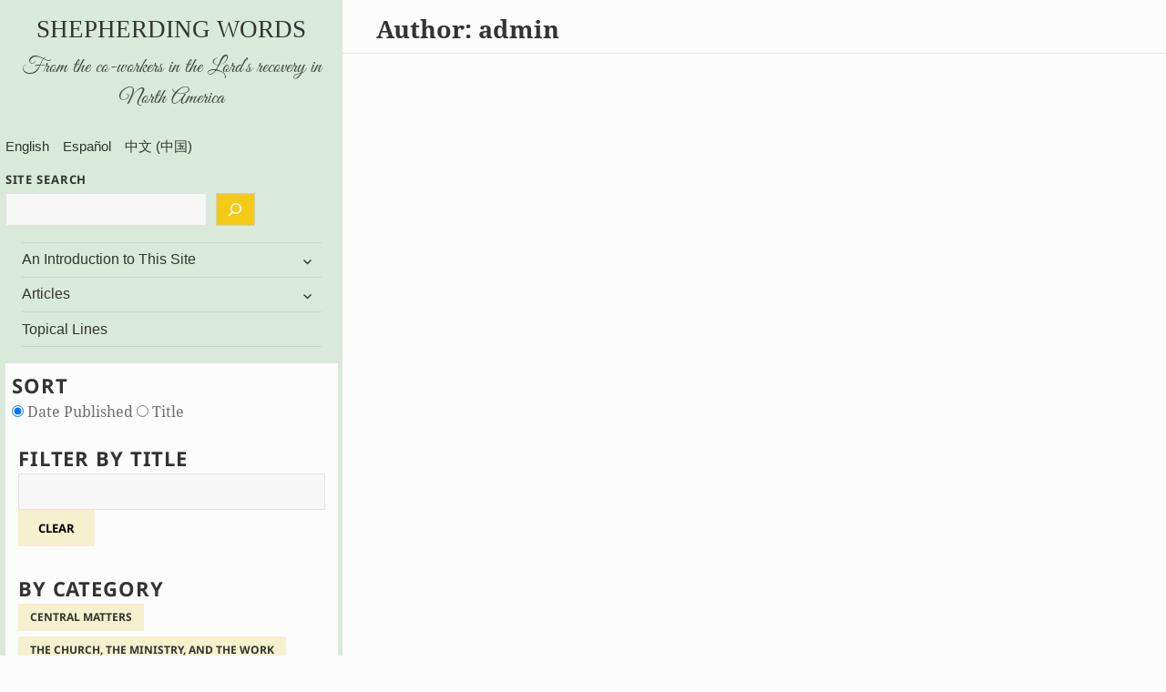

--- FILE ---
content_type: text/html; charset=UTF-8
request_url: https://shepherdingwords.com/author/admin/
body_size: 10964
content:
<!DOCTYPE html>
<html lang="en-US"
    xmlns:og="http://opengraphprotocol.org/schema/"
    xmlns:fb="http://www.facebook.com/2008/fbml" class="no-js">
    <head>
        <meta charset="UTF-8">
        <meta name="viewport" content="width=device-width">
        <link rel="profile" href="https://gmpg.org/xfn/11">
        <link rel="pingback" href="https://shepherdingwords.com/xmlrpc.php">
        <script>(function(html){html.className = html.className.replace(/\bno-js\b/,'js')})(document.documentElement);</script>
<title>admin &#8211; Shepherding Words</title>
<meta name='robots' content='max-image-preview:large' />
<link rel="alternate" href="https://shepherdingwords.com/author/admin/" hreflang="en" />
<link rel="alternate" href="https://shepherdingwords.com/es/author/admin/" hreflang="es" />
<link rel="alternate" href="https://shepherdingwords.com/zh/author/admin/" hreflang="zh" />
<link rel='dns-prefetch' href='//static.addtoany.com' />
<link rel="alternate" type="application/rss+xml" title="Shepherding Words &raquo; Feed" href="https://shepherdingwords.com/feed/" />
<link rel="alternate" type="application/rss+xml" title="Shepherding Words &raquo; Comments Feed" href="https://shepherdingwords.com/comments/feed/" />
<link rel="alternate" type="application/rss+xml" title="Shepherding Words &raquo; Posts by admin Feed" href="https://shepherdingwords.com/author/admin/feed/" />
<style id='wp-img-auto-sizes-contain-inline-css'>
img:is([sizes=auto i],[sizes^="auto," i]){contain-intrinsic-size:3000px 1500px}
/*# sourceURL=wp-img-auto-sizes-contain-inline-css */
</style>
<style id='wp-emoji-styles-inline-css'>

	img.wp-smiley, img.emoji {
		display: inline !important;
		border: none !important;
		box-shadow: none !important;
		height: 1em !important;
		width: 1em !important;
		margin: 0 0.07em !important;
		vertical-align: -0.1em !important;
		background: none !important;
		padding: 0 !important;
	}
/*# sourceURL=wp-emoji-styles-inline-css */
</style>
<style id='wp-block-library-inline-css'>
:root{--wp-block-synced-color:#7a00df;--wp-block-synced-color--rgb:122,0,223;--wp-bound-block-color:var(--wp-block-synced-color);--wp-editor-canvas-background:#ddd;--wp-admin-theme-color:#007cba;--wp-admin-theme-color--rgb:0,124,186;--wp-admin-theme-color-darker-10:#006ba1;--wp-admin-theme-color-darker-10--rgb:0,107,160.5;--wp-admin-theme-color-darker-20:#005a87;--wp-admin-theme-color-darker-20--rgb:0,90,135;--wp-admin-border-width-focus:2px}@media (min-resolution:192dpi){:root{--wp-admin-border-width-focus:1.5px}}.wp-element-button{cursor:pointer}:root .has-very-light-gray-background-color{background-color:#eee}:root .has-very-dark-gray-background-color{background-color:#313131}:root .has-very-light-gray-color{color:#eee}:root .has-very-dark-gray-color{color:#313131}:root .has-vivid-green-cyan-to-vivid-cyan-blue-gradient-background{background:linear-gradient(135deg,#00d084,#0693e3)}:root .has-purple-crush-gradient-background{background:linear-gradient(135deg,#34e2e4,#4721fb 50%,#ab1dfe)}:root .has-hazy-dawn-gradient-background{background:linear-gradient(135deg,#faaca8,#dad0ec)}:root .has-subdued-olive-gradient-background{background:linear-gradient(135deg,#fafae1,#67a671)}:root .has-atomic-cream-gradient-background{background:linear-gradient(135deg,#fdd79a,#004a59)}:root .has-nightshade-gradient-background{background:linear-gradient(135deg,#330968,#31cdcf)}:root .has-midnight-gradient-background{background:linear-gradient(135deg,#020381,#2874fc)}:root{--wp--preset--font-size--normal:16px;--wp--preset--font-size--huge:42px}.has-regular-font-size{font-size:1em}.has-larger-font-size{font-size:2.625em}.has-normal-font-size{font-size:var(--wp--preset--font-size--normal)}.has-huge-font-size{font-size:var(--wp--preset--font-size--huge)}.has-text-align-center{text-align:center}.has-text-align-left{text-align:left}.has-text-align-right{text-align:right}.has-fit-text{white-space:nowrap!important}#end-resizable-editor-section{display:none}.aligncenter{clear:both}.items-justified-left{justify-content:flex-start}.items-justified-center{justify-content:center}.items-justified-right{justify-content:flex-end}.items-justified-space-between{justify-content:space-between}.screen-reader-text{border:0;clip-path:inset(50%);height:1px;margin:-1px;overflow:hidden;padding:0;position:absolute;width:1px;word-wrap:normal!important}.screen-reader-text:focus{background-color:#ddd;clip-path:none;color:#444;display:block;font-size:1em;height:auto;left:5px;line-height:normal;padding:15px 23px 14px;text-decoration:none;top:5px;width:auto;z-index:100000}html :where(.has-border-color){border-style:solid}html :where([style*=border-top-color]){border-top-style:solid}html :where([style*=border-right-color]){border-right-style:solid}html :where([style*=border-bottom-color]){border-bottom-style:solid}html :where([style*=border-left-color]){border-left-style:solid}html :where([style*=border-width]){border-style:solid}html :where([style*=border-top-width]){border-top-style:solid}html :where([style*=border-right-width]){border-right-style:solid}html :where([style*=border-bottom-width]){border-bottom-style:solid}html :where([style*=border-left-width]){border-left-style:solid}html :where(img[class*=wp-image-]){height:auto;max-width:100%}:where(figure){margin:0 0 1em}html :where(.is-position-sticky){--wp-admin--admin-bar--position-offset:var(--wp-admin--admin-bar--height,0px)}@media screen and (max-width:600px){html :where(.is-position-sticky){--wp-admin--admin-bar--position-offset:0px}}

/*# sourceURL=wp-block-library-inline-css */
</style><style id='wp-block-search-inline-css'>
.wp-block-search__button{margin-left:10px;word-break:normal}.wp-block-search__button.has-icon{line-height:0}.wp-block-search__button svg{height:1.25em;min-height:24px;min-width:24px;width:1.25em;fill:currentColor;vertical-align:text-bottom}:where(.wp-block-search__button){border:1px solid #ccc;padding:6px 10px}.wp-block-search__inside-wrapper{display:flex;flex:auto;flex-wrap:nowrap;max-width:100%}.wp-block-search__label{width:100%}.wp-block-search.wp-block-search__button-only .wp-block-search__button{box-sizing:border-box;display:flex;flex-shrink:0;justify-content:center;margin-left:0;max-width:100%}.wp-block-search.wp-block-search__button-only .wp-block-search__inside-wrapper{min-width:0!important;transition-property:width}.wp-block-search.wp-block-search__button-only .wp-block-search__input{flex-basis:100%;transition-duration:.3s}.wp-block-search.wp-block-search__button-only.wp-block-search__searchfield-hidden,.wp-block-search.wp-block-search__button-only.wp-block-search__searchfield-hidden .wp-block-search__inside-wrapper{overflow:hidden}.wp-block-search.wp-block-search__button-only.wp-block-search__searchfield-hidden .wp-block-search__input{border-left-width:0!important;border-right-width:0!important;flex-basis:0;flex-grow:0;margin:0;min-width:0!important;padding-left:0!important;padding-right:0!important;width:0!important}:where(.wp-block-search__input){appearance:none;border:1px solid #949494;flex-grow:1;font-family:inherit;font-size:inherit;font-style:inherit;font-weight:inherit;letter-spacing:inherit;line-height:inherit;margin-left:0;margin-right:0;min-width:3rem;padding:8px;text-decoration:unset!important;text-transform:inherit}:where(.wp-block-search__button-inside .wp-block-search__inside-wrapper){background-color:#fff;border:1px solid #949494;box-sizing:border-box;padding:4px}:where(.wp-block-search__button-inside .wp-block-search__inside-wrapper) .wp-block-search__input{border:none;border-radius:0;padding:0 4px}:where(.wp-block-search__button-inside .wp-block-search__inside-wrapper) .wp-block-search__input:focus{outline:none}:where(.wp-block-search__button-inside .wp-block-search__inside-wrapper) :where(.wp-block-search__button){padding:4px 8px}.wp-block-search.aligncenter .wp-block-search__inside-wrapper{margin:auto}.wp-block[data-align=right] .wp-block-search.wp-block-search__button-only .wp-block-search__inside-wrapper{float:right}
/*# sourceURL=https://shepherdingwords.com/wp-includes/blocks/search/style.min.css */
</style>
<style id='wp-block-search-theme-inline-css'>
.wp-block-search .wp-block-search__label{font-weight:700}.wp-block-search__button{border:1px solid #ccc;padding:.375em .625em}
/*# sourceURL=https://shepherdingwords.com/wp-includes/blocks/search/theme.min.css */
</style>
<style id='wp-block-paragraph-inline-css'>
.is-small-text{font-size:.875em}.is-regular-text{font-size:1em}.is-large-text{font-size:2.25em}.is-larger-text{font-size:3em}.has-drop-cap:not(:focus):first-letter{float:left;font-size:8.4em;font-style:normal;font-weight:100;line-height:.68;margin:.05em .1em 0 0;text-transform:uppercase}body.rtl .has-drop-cap:not(:focus):first-letter{float:none;margin-left:.1em}p.has-drop-cap.has-background{overflow:hidden}:root :where(p.has-background){padding:1.25em 2.375em}:where(p.has-text-color:not(.has-link-color)) a{color:inherit}p.has-text-align-left[style*="writing-mode:vertical-lr"],p.has-text-align-right[style*="writing-mode:vertical-rl"]{rotate:180deg}
/*# sourceURL=https://shepherdingwords.com/wp-includes/blocks/paragraph/style.min.css */
</style>
<style id='wp-block-spacer-inline-css'>
.wp-block-spacer{clear:both}
/*# sourceURL=https://shepherdingwords.com/wp-includes/blocks/spacer/style.min.css */
</style>
<style id='global-styles-inline-css'>
:root{--wp--preset--aspect-ratio--square: 1;--wp--preset--aspect-ratio--4-3: 4/3;--wp--preset--aspect-ratio--3-4: 3/4;--wp--preset--aspect-ratio--3-2: 3/2;--wp--preset--aspect-ratio--2-3: 2/3;--wp--preset--aspect-ratio--16-9: 16/9;--wp--preset--aspect-ratio--9-16: 9/16;--wp--preset--color--black: #000000;--wp--preset--color--cyan-bluish-gray: #abb8c3;--wp--preset--color--white: #fff;--wp--preset--color--pale-pink: #f78da7;--wp--preset--color--vivid-red: #cf2e2e;--wp--preset--color--luminous-vivid-orange: #ff6900;--wp--preset--color--luminous-vivid-amber: #fcb900;--wp--preset--color--light-green-cyan: #7bdcb5;--wp--preset--color--vivid-green-cyan: #00d084;--wp--preset--color--pale-cyan-blue: #8ed1fc;--wp--preset--color--vivid-cyan-blue: #0693e3;--wp--preset--color--vivid-purple: #9b51e0;--wp--preset--color--dark-gray: #111;--wp--preset--color--light-gray: #f1f1f1;--wp--preset--color--yellow: #f4ca16;--wp--preset--color--dark-brown: #352712;--wp--preset--color--medium-pink: #e53b51;--wp--preset--color--light-pink: #ffe5d1;--wp--preset--color--dark-purple: #2e2256;--wp--preset--color--purple: #674970;--wp--preset--color--blue-gray: #22313f;--wp--preset--color--bright-blue: #55c3dc;--wp--preset--color--light-blue: #e9f2f9;--wp--preset--gradient--vivid-cyan-blue-to-vivid-purple: linear-gradient(135deg,rgb(6,147,227) 0%,rgb(155,81,224) 100%);--wp--preset--gradient--light-green-cyan-to-vivid-green-cyan: linear-gradient(135deg,rgb(122,220,180) 0%,rgb(0,208,130) 100%);--wp--preset--gradient--luminous-vivid-amber-to-luminous-vivid-orange: linear-gradient(135deg,rgb(252,185,0) 0%,rgb(255,105,0) 100%);--wp--preset--gradient--luminous-vivid-orange-to-vivid-red: linear-gradient(135deg,rgb(255,105,0) 0%,rgb(207,46,46) 100%);--wp--preset--gradient--very-light-gray-to-cyan-bluish-gray: linear-gradient(135deg,rgb(238,238,238) 0%,rgb(169,184,195) 100%);--wp--preset--gradient--cool-to-warm-spectrum: linear-gradient(135deg,rgb(74,234,220) 0%,rgb(151,120,209) 20%,rgb(207,42,186) 40%,rgb(238,44,130) 60%,rgb(251,105,98) 80%,rgb(254,248,76) 100%);--wp--preset--gradient--blush-light-purple: linear-gradient(135deg,rgb(255,206,236) 0%,rgb(152,150,240) 100%);--wp--preset--gradient--blush-bordeaux: linear-gradient(135deg,rgb(254,205,165) 0%,rgb(254,45,45) 50%,rgb(107,0,62) 100%);--wp--preset--gradient--luminous-dusk: linear-gradient(135deg,rgb(255,203,112) 0%,rgb(199,81,192) 50%,rgb(65,88,208) 100%);--wp--preset--gradient--pale-ocean: linear-gradient(135deg,rgb(255,245,203) 0%,rgb(182,227,212) 50%,rgb(51,167,181) 100%);--wp--preset--gradient--electric-grass: linear-gradient(135deg,rgb(202,248,128) 0%,rgb(113,206,126) 100%);--wp--preset--gradient--midnight: linear-gradient(135deg,rgb(2,3,129) 0%,rgb(40,116,252) 100%);--wp--preset--gradient--dark-gray-gradient-gradient: linear-gradient(90deg, rgba(17,17,17,1) 0%, rgba(42,42,42,1) 100%);--wp--preset--gradient--light-gray-gradient: linear-gradient(90deg, rgba(241,241,241,1) 0%, rgba(215,215,215,1) 100%);--wp--preset--gradient--white-gradient: linear-gradient(90deg, rgba(255,255,255,1) 0%, rgba(230,230,230,1) 100%);--wp--preset--gradient--yellow-gradient: linear-gradient(90deg, rgba(244,202,22,1) 0%, rgba(205,168,10,1) 100%);--wp--preset--gradient--dark-brown-gradient: linear-gradient(90deg, rgba(53,39,18,1) 0%, rgba(91,67,31,1) 100%);--wp--preset--gradient--medium-pink-gradient: linear-gradient(90deg, rgba(229,59,81,1) 0%, rgba(209,28,51,1) 100%);--wp--preset--gradient--light-pink-gradient: linear-gradient(90deg, rgba(255,229,209,1) 0%, rgba(255,200,158,1) 100%);--wp--preset--gradient--dark-purple-gradient: linear-gradient(90deg, rgba(46,34,86,1) 0%, rgba(66,48,123,1) 100%);--wp--preset--gradient--purple-gradient: linear-gradient(90deg, rgba(103,73,112,1) 0%, rgba(131,93,143,1) 100%);--wp--preset--gradient--blue-gray-gradient: linear-gradient(90deg, rgba(34,49,63,1) 0%, rgba(52,75,96,1) 100%);--wp--preset--gradient--bright-blue-gradient: linear-gradient(90deg, rgba(85,195,220,1) 0%, rgba(43,180,211,1) 100%);--wp--preset--gradient--light-blue-gradient: linear-gradient(90deg, rgba(233,242,249,1) 0%, rgba(193,218,238,1) 100%);--wp--preset--font-size--small: 13px;--wp--preset--font-size--medium: 20px;--wp--preset--font-size--large: 36px;--wp--preset--font-size--x-large: 42px;--wp--preset--spacing--20: 0.44rem;--wp--preset--spacing--30: 0.67rem;--wp--preset--spacing--40: 1rem;--wp--preset--spacing--50: 1.5rem;--wp--preset--spacing--60: 2.25rem;--wp--preset--spacing--70: 3.38rem;--wp--preset--spacing--80: 5.06rem;--wp--preset--shadow--natural: 6px 6px 9px rgba(0, 0, 0, 0.2);--wp--preset--shadow--deep: 12px 12px 50px rgba(0, 0, 0, 0.4);--wp--preset--shadow--sharp: 6px 6px 0px rgba(0, 0, 0, 0.2);--wp--preset--shadow--outlined: 6px 6px 0px -3px rgb(255, 255, 255), 6px 6px rgb(0, 0, 0);--wp--preset--shadow--crisp: 6px 6px 0px rgb(0, 0, 0);}:where(.is-layout-flex){gap: 0.5em;}:where(.is-layout-grid){gap: 0.5em;}body .is-layout-flex{display: flex;}.is-layout-flex{flex-wrap: wrap;align-items: center;}.is-layout-flex > :is(*, div){margin: 0;}body .is-layout-grid{display: grid;}.is-layout-grid > :is(*, div){margin: 0;}:where(.wp-block-columns.is-layout-flex){gap: 2em;}:where(.wp-block-columns.is-layout-grid){gap: 2em;}:where(.wp-block-post-template.is-layout-flex){gap: 1.25em;}:where(.wp-block-post-template.is-layout-grid){gap: 1.25em;}.has-black-color{color: var(--wp--preset--color--black) !important;}.has-cyan-bluish-gray-color{color: var(--wp--preset--color--cyan-bluish-gray) !important;}.has-white-color{color: var(--wp--preset--color--white) !important;}.has-pale-pink-color{color: var(--wp--preset--color--pale-pink) !important;}.has-vivid-red-color{color: var(--wp--preset--color--vivid-red) !important;}.has-luminous-vivid-orange-color{color: var(--wp--preset--color--luminous-vivid-orange) !important;}.has-luminous-vivid-amber-color{color: var(--wp--preset--color--luminous-vivid-amber) !important;}.has-light-green-cyan-color{color: var(--wp--preset--color--light-green-cyan) !important;}.has-vivid-green-cyan-color{color: var(--wp--preset--color--vivid-green-cyan) !important;}.has-pale-cyan-blue-color{color: var(--wp--preset--color--pale-cyan-blue) !important;}.has-vivid-cyan-blue-color{color: var(--wp--preset--color--vivid-cyan-blue) !important;}.has-vivid-purple-color{color: var(--wp--preset--color--vivid-purple) !important;}.has-black-background-color{background-color: var(--wp--preset--color--black) !important;}.has-cyan-bluish-gray-background-color{background-color: var(--wp--preset--color--cyan-bluish-gray) !important;}.has-white-background-color{background-color: var(--wp--preset--color--white) !important;}.has-pale-pink-background-color{background-color: var(--wp--preset--color--pale-pink) !important;}.has-vivid-red-background-color{background-color: var(--wp--preset--color--vivid-red) !important;}.has-luminous-vivid-orange-background-color{background-color: var(--wp--preset--color--luminous-vivid-orange) !important;}.has-luminous-vivid-amber-background-color{background-color: var(--wp--preset--color--luminous-vivid-amber) !important;}.has-light-green-cyan-background-color{background-color: var(--wp--preset--color--light-green-cyan) !important;}.has-vivid-green-cyan-background-color{background-color: var(--wp--preset--color--vivid-green-cyan) !important;}.has-pale-cyan-blue-background-color{background-color: var(--wp--preset--color--pale-cyan-blue) !important;}.has-vivid-cyan-blue-background-color{background-color: var(--wp--preset--color--vivid-cyan-blue) !important;}.has-vivid-purple-background-color{background-color: var(--wp--preset--color--vivid-purple) !important;}.has-black-border-color{border-color: var(--wp--preset--color--black) !important;}.has-cyan-bluish-gray-border-color{border-color: var(--wp--preset--color--cyan-bluish-gray) !important;}.has-white-border-color{border-color: var(--wp--preset--color--white) !important;}.has-pale-pink-border-color{border-color: var(--wp--preset--color--pale-pink) !important;}.has-vivid-red-border-color{border-color: var(--wp--preset--color--vivid-red) !important;}.has-luminous-vivid-orange-border-color{border-color: var(--wp--preset--color--luminous-vivid-orange) !important;}.has-luminous-vivid-amber-border-color{border-color: var(--wp--preset--color--luminous-vivid-amber) !important;}.has-light-green-cyan-border-color{border-color: var(--wp--preset--color--light-green-cyan) !important;}.has-vivid-green-cyan-border-color{border-color: var(--wp--preset--color--vivid-green-cyan) !important;}.has-pale-cyan-blue-border-color{border-color: var(--wp--preset--color--pale-cyan-blue) !important;}.has-vivid-cyan-blue-border-color{border-color: var(--wp--preset--color--vivid-cyan-blue) !important;}.has-vivid-purple-border-color{border-color: var(--wp--preset--color--vivid-purple) !important;}.has-vivid-cyan-blue-to-vivid-purple-gradient-background{background: var(--wp--preset--gradient--vivid-cyan-blue-to-vivid-purple) !important;}.has-light-green-cyan-to-vivid-green-cyan-gradient-background{background: var(--wp--preset--gradient--light-green-cyan-to-vivid-green-cyan) !important;}.has-luminous-vivid-amber-to-luminous-vivid-orange-gradient-background{background: var(--wp--preset--gradient--luminous-vivid-amber-to-luminous-vivid-orange) !important;}.has-luminous-vivid-orange-to-vivid-red-gradient-background{background: var(--wp--preset--gradient--luminous-vivid-orange-to-vivid-red) !important;}.has-very-light-gray-to-cyan-bluish-gray-gradient-background{background: var(--wp--preset--gradient--very-light-gray-to-cyan-bluish-gray) !important;}.has-cool-to-warm-spectrum-gradient-background{background: var(--wp--preset--gradient--cool-to-warm-spectrum) !important;}.has-blush-light-purple-gradient-background{background: var(--wp--preset--gradient--blush-light-purple) !important;}.has-blush-bordeaux-gradient-background{background: var(--wp--preset--gradient--blush-bordeaux) !important;}.has-luminous-dusk-gradient-background{background: var(--wp--preset--gradient--luminous-dusk) !important;}.has-pale-ocean-gradient-background{background: var(--wp--preset--gradient--pale-ocean) !important;}.has-electric-grass-gradient-background{background: var(--wp--preset--gradient--electric-grass) !important;}.has-midnight-gradient-background{background: var(--wp--preset--gradient--midnight) !important;}.has-small-font-size{font-size: var(--wp--preset--font-size--small) !important;}.has-medium-font-size{font-size: var(--wp--preset--font-size--medium) !important;}.has-large-font-size{font-size: var(--wp--preset--font-size--large) !important;}.has-x-large-font-size{font-size: var(--wp--preset--font-size--x-large) !important;}
/*# sourceURL=global-styles-inline-css */
</style>

<style id='classic-theme-styles-inline-css'>
/*! This file is auto-generated */
.wp-block-button__link{color:#fff;background-color:#32373c;border-radius:9999px;box-shadow:none;text-decoration:none;padding:calc(.667em + 2px) calc(1.333em + 2px);font-size:1.125em}.wp-block-file__button{background:#32373c;color:#fff;text-decoration:none}
/*# sourceURL=/wp-includes/css/classic-themes.min.css */
</style>
<link rel='stylesheet' id='RcVCite-css' href='https://shepherdingwords.com/wp-content/plugins/rcvcite/RcVCite.css?ver=6.9' media='all' />
<link rel='stylesheet' id='RcVCite-extra-themes-css' href='https://shepherdingwords.com/wp-content/plugins/rcvcite/RcVCite-extra-themes.css?ver=6.9' media='all' />
<link rel='stylesheet' id='ub-extension-style-css-css' href='https://shepherdingwords.com/wp-content/plugins/ultimate-blocks/src/extensions/style.css?ver=6.9' media='all' />
<link rel='stylesheet' id='related-frontend-css-css' href='https://shepherdingwords.com/wp-content/plugins/related/css/frontend-style.css?ver=3.5.0' media='all' />
<link rel='stylesheet' id='parent-style-css' href='https://shepherdingwords.com/wp-content/themes/twentyfifteen/style.css?ver=6.9' media='all' />
<link rel='stylesheet' id='child-style-css' href='https://shepherdingwords.com/wp-content/themes/twentyfifteen/../twentyfifteen-child/style.css?ver=6.9' media='all' />
<link rel='stylesheet' id='shuffle-style-css' href='https://shepherdingwords.com/wp-content/themes/twentyfifteen/../twentyfifteen-child/css/shuffle.css?ver=6.9' media='all' />
<link rel='stylesheet' id='grid-style-css' href='https://shepherdingwords.com/wp-content/themes/twentyfifteen/../twentyfifteen-child/css/grid.css?ver=6.9' media='all' />
<link rel='stylesheet' id='twentyfifteen-fonts-css' href='https://shepherdingwords.com/wp-content/themes/twentyfifteen/assets/fonts/noto-sans-plus-noto-serif-plus-inconsolata.css?ver=20230328' media='all' />
<link rel='stylesheet' id='genericons-css' href='https://shepherdingwords.com/wp-content/themes/twentyfifteen/genericons/genericons.css?ver=20201026' media='all' />
<link rel='stylesheet' id='twentyfifteen-style-css' href='https://shepherdingwords.com/wp-content/themes/twentyfifteen-child/style.css?ver=20231107' media='all' />
<style id='twentyfifteen-style-inline-css'>

		/* Custom Header Background Color */
		body:before,
		.site-header {
			background-color: #daeada;
		}

		@media screen and (min-width: 59.6875em) {
			.site-header,
			.secondary {
				background-color: transparent;
			}

			.widget button,
			.widget input[type="button"],
			.widget input[type="reset"],
			.widget input[type="submit"],
			.widget_calendar tbody a,
			.widget_calendar tbody a:hover,
			.widget_calendar tbody a:focus {
				color: #daeada;
			}
		}
	
/*# sourceURL=twentyfifteen-style-inline-css */
</style>
<link rel='stylesheet' id='twentyfifteen-block-style-css' href='https://shepherdingwords.com/wp-content/themes/twentyfifteen/css/blocks.css?ver=20230623' media='all' />
<link rel='stylesheet' id='newsletter-css' href='https://shepherdingwords.com/wp-content/plugins/newsletter/style.css?ver=9.1.0' media='all' />
<link rel='stylesheet' id='addtoany-css' href='https://shepherdingwords.com/wp-content/plugins/add-to-any/addtoany.min.css?ver=1.16' media='all' />
<script id="addtoany-core-js-before">
window.a2a_config=window.a2a_config||{};a2a_config.callbacks=[];a2a_config.overlays=[];a2a_config.templates={};

//# sourceURL=addtoany-core-js-before
</script>
<script defer src="https://static.addtoany.com/menu/page.js" id="addtoany-core-js"></script>
<script src="https://shepherdingwords.com/wp-includes/js/jquery/jquery.min.js?ver=3.7.1" id="jquery-core-js"></script>
<script src="https://shepherdingwords.com/wp-includes/js/jquery/jquery-migrate.min.js?ver=3.4.1" id="jquery-migrate-js"></script>
<script defer src="https://shepherdingwords.com/wp-content/plugins/add-to-any/addtoany.min.js?ver=1.1" id="addtoany-jquery-js"></script>
<script src="https://shepherdingwords.com/wp-content/plugins/rcvcite/versification.js?ver=6.9" id="versification-js"></script>
<script src="https://shepherdingwords.com/wp-content/plugins/rcvcite/RcVCite_v00_04.js?ver=6.9" id="RcVCite-js"></script>
<script src="https://shepherdingwords.com/wp-content/themes/twentyfifteen-child/js/shuffle.js?ver=6.9" id="shufflejs-js"></script>
<script src="https://shepherdingwords.com/wp-content/themes/twentyfifteen-child/js/applyShuffle.js?ver=6.9" id="applyShufflejs-js"></script>
<script src="https://shepherdingwords.com/wp-content/themes/twentyfifteen-child/js/grid.js?ver=6.9" id="gridjs-js"></script>
<script id="twentyfifteen-script-js-extra">
var screenReaderText = {"expand":"\u003Cspan class=\"screen-reader-text\"\u003Eexpand child menu\u003C/span\u003E","collapse":"\u003Cspan class=\"screen-reader-text\"\u003Ecollapse child menu\u003C/span\u003E"};
//# sourceURL=twentyfifteen-script-js-extra
</script>
<script src="https://shepherdingwords.com/wp-content/themes/twentyfifteen/js/functions.js?ver=20221101" id="twentyfifteen-script-js" defer data-wp-strategy="defer"></script>
<link rel="https://api.w.org/" href="https://shepherdingwords.com/wp-json/" /><link rel="alternate" title="JSON" type="application/json" href="https://shepherdingwords.com/wp-json/wp/v2/users/1" /><link rel="EditURI" type="application/rsd+xml" title="RSD" href="https://shepherdingwords.com/xmlrpc.php?rsd" />
<meta name="generator" content="WordPress 6.9" />
<meta name="cdp-version" content="1.5.0" />
	<style id="zeno-font-resizer" type="text/css">
		p.zeno_font_resizer .screen-reader-text {
			border: 0;
			clip: rect(1px, 1px, 1px, 1px);
			clip-path: inset(50%);
			height: 1px;
			margin: -1px;
			overflow: hidden;
			padding: 0;
			position: absolute;
			width: 1px;
			word-wrap: normal !important;
		}
	</style>
	<style id="custom-background-css">
body.custom-background { background-color: #fcfcfc; }
</style>
			<style id="wp-custom-css">
			body:before {
    background-color: #fcfcfc;
}

p {
	color: #000;
}

blockquote {
	line-height: inherit;
}

.widget button, .widget input[type="button"], .widget input[type="reset"], .widget input[type="submit"], .widget_calendar tbody a, .widget_calendar tbody a:hover, .widget_calendar tbody a:focus {
    color: #000;
}

.site-header {
    padding: 5%;
    margin: 0;
}

button:hover, input[type="button"]:hover, input[type="reset"]:hover, input[type="submit"]:hover, button:focus, input[type="button"]:focus, input[type="reset"]:focus, input[type="submit"]:focus {
    background-color: #707070;
    background-color: rgba(181, 174, 119, 0.7);
    outline: 0;
}

blockquote, blockquote p {
	margin:1em .75em 1em .75em;
	color: #000;
	font-family: sans-serif; Important;
	font-family: Arial;
	font-size: 1.55rem
}

blockquote em {
	font-style: italic; Important;
	
}

.bar-links {
	font-size: 1.35rem;
	text-align: justify;
}

.simple-list {
	list-style: none;
}

ul, ol {
	font-family: sans-serif;
	margin-left: 6%;
}
#site-search > nav > ul {
	margin: 0;
}

.lang-item {
  list-style: none;
	font-size: 80%;
	display:inline;
	padding-right: 10px;
}		</style>
		        <!-- Global site tag (gtag.js) - Google Analytics -->
        <script async src="https://www.googletagmanager.com/gtag/js?id=UA-100734030-2"></script>
        <script>
            window.dataLayer = window.dataLayer || [];
            function gtag() {
                dataLayer.push(arguments);
            }
            gtag('js', new Date());

            gtag('config', 'UA-100734030-2');
        </script>
        <!-- Google tag (gtag.js) -->
        <script async src="https://www.googletagmanager.com/gtag/js?id=G-B1PBRY4C8M"></script>
        <script>
            window.dataLayer = window.dataLayer || [];
            function gtag() {
                dataLayer.push(arguments);
            }
            gtag('js', new Date());

            gtag('config', 'G-B1PBRY4C8M');
        </script>
    </head>

    <body class="archive author author-admin author-1 custom-background wp-embed-responsive wp-theme-twentyfifteen wp-child-theme-twentyfifteen-child">
                        <div id="page" class="hfeed site">
            <a class="skip-link screen-reader-text" href="#content">
Skip to content            </a>
            <div id="sidebar" class="sidebar">
                <div class="sidewrap">
                    <header id="masthead" class="site-header">
                        <div class="site-branding">
                                                            <p class="site-title"><a href="https://shepherdingwords.com/" rel="home">Shepherding Words</a></p>
                                                            <p class="site-description">From the co-workers in the Lord’s recovery in North America</p>
                                <button class="secondary-toggle">Menu and widgets</button>
                        </div><!-- .site-branding -->
                    </header><!-- .site-header -->

<div id="secondary" class="secondary">
                    <div id="site-search" class="widget-container widget_polylang"><nav aria-label="Choose a language"><ul>
	<li class="lang-item lang-item-10 lang-item-en current-lang lang-item-first"><a lang="en-US" hreflang="en-US" href="https://shepherdingwords.com/" aria-current="true">English</a></li>
	<li class="lang-item lang-item-283 lang-item-es"><a lang="es-ES" hreflang="es-ES" href="https://shepherdingwords.com/es/home-es/">Español</a></li>
	<li class="lang-item lang-item-18 lang-item-zh"><a lang="zh-CN" hreflang="zh-CN" href="https://shepherdingwords.com/zh/home-zh/">中文 (中国)</a></li>
</ul>
</nav></div><div id="site-search" class="widget-container widget_block widget_search"><form role="search" method="get" action="https://shepherdingwords.com/" class="wp-block-search__button-outside wp-block-search__icon-button widget-area widget-title wp-block-search"    ><label class="wp-block-search__label has-small-font-size" for="wp-block-search__input-1"  style="text-transform: none">SITE SEARCH</label><div class="wp-block-search__inside-wrapper"  style="width: 75%"><input class="wp-block-search__input has-small-font-size" id="wp-block-search__input-1" placeholder="" value="" type="search" name="s" required  style="text-transform: none"/><button aria-label="Search" class="wp-block-search__button has-background has-yellow-background-color has-small-font-size has-icon wp-element-button" type="submit"  style="text-transform: none"><svg class="search-icon" viewBox="0 0 24 24" width="24" height="24">
					<path d="M13 5c-3.3 0-6 2.7-6 6 0 1.4.5 2.7 1.3 3.7l-3.8 3.8 1.1 1.1 3.8-3.8c1 .8 2.3 1.3 3.7 1.3 3.3 0 6-2.7 6-6S16.3 5 13 5zm0 10.5c-2.5 0-4.5-2-4.5-4.5s2-4.5 4.5-4.5 4.5 2 4.5 4.5-2 4.5-4.5 4.5z"></path>
				</svg></button></div></form></div><div id="site-search" class="widget-container widget_block">
<div style="height:18px" aria-hidden="true" class="wp-block-spacer"></div>
</div>            
                    <nav id="site-navigation" class="main-navigation">
                <div class="menu-nav-container"><ul id="menu-nav" class="nav-menu"><li id="menu-item-2221" class="menu-item menu-item-type-post_type menu-item-object-page menu-item-has-children menu-item-2221"><a href="https://shepherdingwords.com/introduction/">An Introduction to This Site</a>
<ul class="sub-menu">
	<li id="menu-item-2281" class="menu-item menu-item-type-post_type menu-item-object-page menu-item-2281"><a href="https://shepherdingwords.com/letters-from-the-co-workers/">Letters from the Co-workers</a></li>
</ul>
</li>
<li id="menu-item-2225" class="menu-item menu-item-type-custom menu-item-object-custom menu-item-has-children menu-item-2225"><a href="/">Articles</a>
<ul class="sub-menu">
	<li id="menu-item-2224" class="menu-item menu-item-type-post_type menu-item-object-page menu-item-2224"><a href="https://shepherdingwords.com/articles/all-articles-by-date/">All Articles by Date</a></li>
	<li id="menu-item-2223" class="menu-item menu-item-type-post_type menu-item-object-page menu-item-2223"><a href="https://shepherdingwords.com/articles/all-articles-alphabetically/">All Articles Alphabetically</a></li>
	<li id="menu-item-2219" class="menu-item menu-item-type-post_type menu-item-object-page menu-item-2219"><a href="https://shepherdingwords.com/all-articles-by-category/">All Articles by Category or Tag</a></li>
</ul>
</li>
<li id="menu-item-2218" class="menu-item menu-item-type-post_type menu-item-object-page menu-item-2218"><a href="https://shepherdingwords.com/topical-lines/">Topical Lines</a></li>
</ul></div>            </nav><!-- .main-navigation -->
        
        
                    <div id="widget-area" class="widget-area" role="complementary">
                <fieldset class="filters-group widget widget_block primary-search">
                    <h2 class="widget-title">Sort</h2>
                    <div class="btn-group sort-options">
                        <label class="btn activeSort">
                            <input type="radio" name="sort-value" value="date" checked /> Date Published                        </label>
                        <label class="btn">
                            <input type="radio" name="sort-value" value="title" /> Title                        </label>
                    </div>
                        <div class="filters-group btn-group">
        <h2 class="widget-title">Filter by Title</h2>
        <input class="textfield filter__search js-shuffle-search" type="search" id="filters-search-input" />
        <button id="clearFilter">clear</button>
    </div>

    <div class="btn-group">
        <div class="filters-group">
            <h3 class="widget-title">By Category</h3>
            <div class="btn-group filter-options">
                <a class="filterbox catfilter" data-group="central-matters" href="https://shepherdingwords.com/category/teaching-and-fellowship/central-matters/">Central Matters</a><a class="filterbox catfilter" data-group="the-church-the-ministry-and-the-work" href="https://shepherdingwords.com/category/teaching-and-fellowship/the-church-the-ministry-and-the-work/">The Church, the Ministry, and the Work</a><a class="filterbox catfilter" data-group="the-ground-of-the-church" href="https://shepherdingwords.com/category/teaching-and-fellowship/the-ground-of-the-church/">The Ground of the Church</a><a class="filterbox catfilter" data-group="gods-government-authority-and-leadership" href="https://shepherdingwords.com/category/teaching-and-fellowship/gods-government-authority-and-leadership/">God’s Government, Authority, and Leadership</a><a class="filterbox catfilter" data-group="the-ministry" href="https://shepherdingwords.com/category/teaching-and-fellowship/the-ministry/">The Ministry</a><a class="filterbox catfilter" data-group="our-attitude" href="https://shepherdingwords.com/category/teaching-and-fellowship/our-attitude/">Our Attitude Toward Various Matters</a><a class="filterbox catfilter" data-group="words-of-protection-and-warning" href="https://shepherdingwords.com/category/teaching-and-fellowship/words-of-protection-and-warning/">Words of Protection and Warning</a><a class="filterbox catfilter" data-group="turmoils-and-problems-in-the-church" href="https://shepherdingwords.com/category/teaching-and-fellowship/turmoils-and-problems-in-the-church/">Turmoils and Problems in the Church</a><a class="filterbox catfilter" data-group="specific-refutations" href="https://shepherdingwords.com/category/teaching-and-fellowship/specific-refutations/">Specific Refutations</a><a class="filterbox catfilter" data-group="history" href="https://shepherdingwords.com/category/history/">History</a>            </div>
        </div>
    </div>
                    </fieldset>
                <aside id="zeno_fr_widget-3" class="widget Zeno_FR_Widget"><h2 class="widget-title">Text Size</h2>
	<div class="zeno_font_resizer_container">
		<p class="zeno_font_resizer" style="text-align: center; font-weight: bold;">
			<span>
				<a href="#" class="zeno_font_resizer_minus" title="Decrease font size" style="font-size: 0.7em;">A<span class="screen-reader-text"> Decrease font size.</span></a>
				<a href="#" class="zeno_font_resizer_reset" title="Reset font size">A<span class="screen-reader-text"> Reset font size.</span></a>
				<a href="#" class="zeno_font_resizer_add" title="Increase font size" style="font-size: 1.3em;">A<span class="screen-reader-text"> Increase font size.</span></a>
			</span>
			<input type="hidden" id="zeno_font_resizer_value" value="html" />
			<input type="hidden" id="zeno_font_resizer_ownelement" value="" />
			<input type="hidden" id="zeno_font_resizer_resizeMax" value="24" />
			<input type="hidden" id="zeno_font_resizer_resizeMin" value="8" />
			<input type="hidden" id="zeno_font_resizer_resizeSteps" value="1" />
			<input type="hidden" id="zeno_font_resizer_cookieTime" value="31" />
		</p>
	</div>
	</aside><aside id="block-26" class="widget widget_block"><div class="widget-area widtnp tnp-subscription">
<label class="wid">Enter your email to receive notifications when new articles are posted</label>
<form method="post" action="https://shepherdingwords.com/?na=s">
<p><input type="hidden" name="nlang" value=""></p>
<div class="tnp-field tnp-field-email">
<input class="tnp-email" type="email" name="ne" id="tnp-3" value="" required=""></div>
<div class="tnp-field tnp-field-button"><button id="sbSubscribe" class="tnp-submit btn" type="submit">
  Subscribe
</button>
</div>
</form>
</div></aside><aside id="text-10" class="widget widget_text"><h2 class="widget-title">Important Link</h2>			<div class="textwidget"><ul class="bar-links">
<li>The scope of this site is limited to addressing and offering fellowship on some select topics. For a general introduction to the teaching of Watchman Nee and Witness Lee and the practice of the local churches visit: <a href="https://an-open-letter.org/en/">An-Open-Letter.org</a></li>
</ul>
</div>
		</aside><aside id="block-28" class="widget widget_block widget_text">
<p></p>
</aside><aside id="block-48" class="widget widget_block"><hr>
<p>
<span style="font-size: 75%;">Copyright © 2024 . All rights reserved.</span>
</p></aside>            </div><!-- .widget-area -->
        
    </div><!-- .secondary -->

                </div>
            </div><!-- .sidebar -->
            <!--            <div class="clear"></div>-->

            <div id="content" class="site-content">

	<section id="primary" class="content-area">
		<main id="main" class="site-main">

		
			<header class="page-header">
				<h1 class="page-title">Author: <span>admin</span></h1>
                                <div></div>
			</header><!-- .page-header -->
                        <hr>
			                        <!-- Display posts -->
                        <div class="grid-wrapper">
                            <div id='grid' class="grid fadeIn">

                                
                                <div class="column my-sizer-element js-sizer"></div>
                            </div>
                        </div>      
                        <div class="col-md-3">

		</main><!-- .site-main -->
	</section><!-- .content-area -->


	</div><!-- .site-content -->

	<footer id="colophon" class="site-footer">
		 <div class="pure-g">
        
        <div class="pure-u-1 pure-u-sm-1 pure-u-md-1 pure-u-lg-1-5 pure-u-xl-1-5">
            
                        
        </div>

        <div class="pure-u-1 pure-u-sm-1-3 pure-u-md-1-3 pure-u-lg-1-5 pure-u-xl-1-5">
            
                        
        </div>
        
        <div class="pure-u-1 pure-u-sm-1-3 pure-u-md-1-3 pure-u-lg-1-5 pure-u-xl-1-5">
            
                        
        </div>
        
        <div class="pure-u-1 pure-u-sm-1-3 pure-u-md-1-3 pure-u-lg-1-5 pure-u-xl-1-5">
            
                        
        </div>
        
    </div>
	</footer><!-- .site-footer -->

</div><!-- .site -->

<script type="speculationrules">
{"prefetch":[{"source":"document","where":{"and":[{"href_matches":"/*"},{"not":{"href_matches":["/wp-*.php","/wp-admin/*","/wp-content/uploads/*","/wp-content/*","/wp-content/plugins/*","/wp-content/themes/twentyfifteen-child/*","/wp-content/themes/twentyfifteen/*","/*\\?(.+)"]}},{"not":{"selector_matches":"a[rel~=\"nofollow\"]"}},{"not":{"selector_matches":".no-prefetch, .no-prefetch a"}}]},"eagerness":"conservative"}]}
</script>
<script type="text/javascript">
if(typeof RcVCite === 'object'){
  jQuery(document).ready(function(){
    var limitTo=document;
    RcVCite.citeChapters=true;
    RcVCite.hoverDelay=400;
    RcVCite.horzPad=10;
    RcVCite.looseContext=true;
    RcVCite.listInvalid=true;
    RcVCite.ignoreFilter=".rcvcite-ignore";
    RcVCite.cite(limitTo);
  });
} else {
  console.log('RcVCite not defined!');
}
</script>
<script src="https://shepherdingwords.com/wp-content/plugins/zeno-font-resizer/js/js.cookie.js?ver=1.8.2" id="zeno_font_resizer_cookie-js"></script>
<script src="https://shepherdingwords.com/wp-content/plugins/zeno-font-resizer/js/jquery.fontsize.js?ver=1.8.2" id="zeno_font_resizer_fontsize-js"></script>
<script id="newsletter-js-extra">
var newsletter_data = {"action_url":"https://shepherdingwords.com/wp-admin/admin-ajax.php"};
//# sourceURL=newsletter-js-extra
</script>
<script src="https://shepherdingwords.com/wp-content/plugins/newsletter/main.js?ver=9.1.0" id="newsletter-js"></script>
<script id="wp-emoji-settings" type="application/json">
{"baseUrl":"https://s.w.org/images/core/emoji/17.0.2/72x72/","ext":".png","svgUrl":"https://s.w.org/images/core/emoji/17.0.2/svg/","svgExt":".svg","source":{"concatemoji":"https://shepherdingwords.com/wp-includes/js/wp-emoji-release.min.js?ver=6.9"}}
</script>
<script type="module">
/*! This file is auto-generated */
const a=JSON.parse(document.getElementById("wp-emoji-settings").textContent),o=(window._wpemojiSettings=a,"wpEmojiSettingsSupports"),s=["flag","emoji"];function i(e){try{var t={supportTests:e,timestamp:(new Date).valueOf()};sessionStorage.setItem(o,JSON.stringify(t))}catch(e){}}function c(e,t,n){e.clearRect(0,0,e.canvas.width,e.canvas.height),e.fillText(t,0,0);t=new Uint32Array(e.getImageData(0,0,e.canvas.width,e.canvas.height).data);e.clearRect(0,0,e.canvas.width,e.canvas.height),e.fillText(n,0,0);const a=new Uint32Array(e.getImageData(0,0,e.canvas.width,e.canvas.height).data);return t.every((e,t)=>e===a[t])}function p(e,t){e.clearRect(0,0,e.canvas.width,e.canvas.height),e.fillText(t,0,0);var n=e.getImageData(16,16,1,1);for(let e=0;e<n.data.length;e++)if(0!==n.data[e])return!1;return!0}function u(e,t,n,a){switch(t){case"flag":return n(e,"\ud83c\udff3\ufe0f\u200d\u26a7\ufe0f","\ud83c\udff3\ufe0f\u200b\u26a7\ufe0f")?!1:!n(e,"\ud83c\udde8\ud83c\uddf6","\ud83c\udde8\u200b\ud83c\uddf6")&&!n(e,"\ud83c\udff4\udb40\udc67\udb40\udc62\udb40\udc65\udb40\udc6e\udb40\udc67\udb40\udc7f","\ud83c\udff4\u200b\udb40\udc67\u200b\udb40\udc62\u200b\udb40\udc65\u200b\udb40\udc6e\u200b\udb40\udc67\u200b\udb40\udc7f");case"emoji":return!a(e,"\ud83e\u1fac8")}return!1}function f(e,t,n,a){let r;const o=(r="undefined"!=typeof WorkerGlobalScope&&self instanceof WorkerGlobalScope?new OffscreenCanvas(300,150):document.createElement("canvas")).getContext("2d",{willReadFrequently:!0}),s=(o.textBaseline="top",o.font="600 32px Arial",{});return e.forEach(e=>{s[e]=t(o,e,n,a)}),s}function r(e){var t=document.createElement("script");t.src=e,t.defer=!0,document.head.appendChild(t)}a.supports={everything:!0,everythingExceptFlag:!0},new Promise(t=>{let n=function(){try{var e=JSON.parse(sessionStorage.getItem(o));if("object"==typeof e&&"number"==typeof e.timestamp&&(new Date).valueOf()<e.timestamp+604800&&"object"==typeof e.supportTests)return e.supportTests}catch(e){}return null}();if(!n){if("undefined"!=typeof Worker&&"undefined"!=typeof OffscreenCanvas&&"undefined"!=typeof URL&&URL.createObjectURL&&"undefined"!=typeof Blob)try{var e="postMessage("+f.toString()+"("+[JSON.stringify(s),u.toString(),c.toString(),p.toString()].join(",")+"));",a=new Blob([e],{type:"text/javascript"});const r=new Worker(URL.createObjectURL(a),{name:"wpTestEmojiSupports"});return void(r.onmessage=e=>{i(n=e.data),r.terminate(),t(n)})}catch(e){}i(n=f(s,u,c,p))}t(n)}).then(e=>{for(const n in e)a.supports[n]=e[n],a.supports.everything=a.supports.everything&&a.supports[n],"flag"!==n&&(a.supports.everythingExceptFlag=a.supports.everythingExceptFlag&&a.supports[n]);var t;a.supports.everythingExceptFlag=a.supports.everythingExceptFlag&&!a.supports.flag,a.supports.everything||((t=a.source||{}).concatemoji?r(t.concatemoji):t.wpemoji&&t.twemoji&&(r(t.twemoji),r(t.wpemoji)))});
//# sourceURL=https://shepherdingwords.com/wp-includes/js/wp-emoji-loader.min.js
</script>

</body>
</html>


--- FILE ---
content_type: text/css
request_url: https://shepherdingwords.com/wp-content/plugins/rcvcite/RcVCite.css?ver=6.9
body_size: 1302
content:
/*http://rcvcite.net/

The MIT License (MIT)

Copyright (c) 2013 RcVCite

Permission is hereby granted, free of charge, to any person obtaining a copy
of this software and associated documentation files (the "Software"), to deal
in the Software without restriction, including without limitation the rights
to use, copy, modify, merge, publish, distribute, sublicense, and/or sell
copies of the Software, and to permit persons to whom the Software is
furnished to do so, subject to the following conditions:

The above copyright notice and this permission notice shall be included in
all copies or substantial portions of the Software.

THE SOFTWARE IS PROVIDED "AS IS", WITHOUT WARRANTY OF ANY KIND, EXPRESS OR
IMPLIED, INCLUDING BUT NOT LIMITED TO THE WARRANTIES OF MERCHANTABILITY,
FITNESS FOR A PARTICULAR PURPOSE AND NONINFRINGEMENT. IN NO EVENT SHALL THE
AUTHORS OR COPYRIGHT HOLDERS BE LIABLE FOR ANY CLAIM, DAMAGES OR OTHER
LIABILITY, WHETHER IN AN ACTION OF CONTRACT, TORT OR OTHERWISE, ARISING FROM,
OUT OF OR IN CONNECTION WITH THE SOFTWARE OR THE USE OR OTHER DEALINGS IN
THE SOFTWARE.*/

span.rcvc_verse_ref{
    display: inline;
    /*color: blue;*/
    color: #cc7345;
    cursor: pointer;
}
span.rcvc_verse_ref:hover{
    color: #70422a
}
span.rcvc_verse_ref div.rcvc_verse_overlay{
    color: #d6e6cc;
    /*background-color: #BBF;*/
    background-color: #2b2e29;
    /*border: 1px solid #AAE;*/
    padding: 0.25em 0.25em;
    position: absolute;
    left: 0;
    margin: 0px;
    /*max-width: 75%;*/
    max-width: 570px;
    cursor: auto;
    /*box-shadow: 0.188em 0.188em 0.188em rgba(0,0,0,.25);*/
    z-index: 9999;
    font-weight: normal;
    text-align: left;
    text-indent: 0px;
    line-height: normal;
    padding: 1.00em;
    border-radius: .75em;
    font-size: .85em;
    border: 1px solid #ccc;
}
span.rcvc_verse_ref div.rcvc_verse_overlay span.rcvc_ref{
    font-weight: bold;
}
span.rcvc_verse_ref div.rcvc_verse_overlay div.rcvc_copyright{
    text-align: center;
    vertical-align: top;
    /*margin: 0.3em 5.8em 1em 0;*/
    margin-top: 1em;
    margin-bottom: 0.5em;
    padding: 0;
    font-size: 0.6em; 
    /*color: #448;*/
    color: #ccc;
    text-decoration: none;
}
span.rcvc_verse_ref div.rcvc_verse_overlay div.rcvc_verse_overlay_links{
    position: absolute;
    font-size: 0.8em;
    /*background-color: rgba(187,187,255,0.2);*/
    bottom: 0.188em;
    right: 0.75em;
    /*text-decoration: underline;*/
    cursor: pointer;
}
span.rcvc_verse_ref div.rcvc_verse_overlay div.rcvc_verse_overlay_links a{
    color: #ccc;
}
span.rcvc_verse_ref div.rcvc_verse_overlay div.rcvc_verse_overlay_links a:hover{
    color: #000;
    /*background-color: rgba(187,187,255,0.8);*/
}
div.close_div {
    position: absolute;
    font-size: 0.8em;
    top: 0.188em;
    right: 0.75em;
    cursor: pointer;
}
div.close_div a{
    color: #ccc;
    margin-bottom: 0.5em;
}

div.close_div a:hover{
    color: #fff;
}


@media screen and (max-width: 600px), screen and (max-device-width: 600px) {
    span.rcvc_verse_ref div.rcvc_verse_overlay{
        max-width: none;
    }
}


--- FILE ---
content_type: text/css
request_url: https://shepherdingwords.com/wp-content/themes/twentyfifteen-child/style.css?ver=6.9
body_size: 2148
content:
/*
Theme Name: Twenty Fifteen Child
Theme URL: 
Description: Twenty Fifteen Child Theme
Author: NA
Author URL: 
Template: twentyfifteen
Version: 1.0.0
Text Domain: twentyfifteen-child
*/

@font-face {
    font-family: 'Great Vibes';
    src: url('fonts/GreatVibes-Regular.ttf') format('woff2');
}

body:before {
         width: 0; 
}

img.acrobat {
    float:right;
    margin-left:1.5em;
    margin-right:.75em;
}

p {
    font-family: sans-serif;
    text-align: justify;
    font-size: 1.55rem;
}

img.alignright {
    float: right;
    margin: 0 0 1em 1em;
}
img.alignleft {
    float: left;
    margin: 0 1em 1em 0;
}

blockquote {
    font-style: normal;
    font-size: inherit;
    border: none;
    margin: 1em;
    text-align: justify;

}

.rcvc-hidden {
    display: none;
}

.site {
    margin: 0 auto;
    max-width: 1920px;
}

.site-header {
    padding: 5%;
    margin: 5%;
}
.site-branding {
    text-align: center;
}

.site-main {
    padding:0;
}

.site-title {
    font-family: times, 'times new roman', sans-serif;
    font-weight: 400;
    line-height: 100%;
    text-transform: uppercase;
    text-align: center;

}
.site-description {
    font-family: 'Great Vibes', cursive;
    font-size: 1.2em;
    text-align: center;

}

#sidebar {
    background-color: #daeada;
    position: relative !important;
}

#list-alpha ul li img {
    width: 75px;
    height: 75px;
    display: inline;
    float: left;
    margin: 0px 8px 8px 0px;
}
#list-alpha ul li {
   clear: both;
   margin-bottom: 10px;
   width: 100%;
   height: auto;
 }

.simple-list {
    color: #333;
    line-height: 1.6;
    hyphens: auto;
    word-wrap: break-word;
    list-style: none outside none;
    box-sizing: border-box;
    border: 0;
    font-family: inherit;
    font-size: 100%;
    font-style: inherit;
    font-weight: inherit;
    outline: 0;
    padding: 0;
    vertical-align: baseline;
    clear: both;
    margin-top: 0px;
    margin-bottom: 24px;
    margin-left: 0px;
    margin-right: 0px;
    clear: both;
}

.simple-list-title {
    font-size: 1.2em;
    margin-bottom: 6px;
    line-height: revert;
}

.catfilter {
    word-wrap: break-word;
    border-radius: 0;
    margin: 0;
    max-width: 100%;
    vertical-align: baseline;
    hyphens: none;
    -webkit-appearance: button;
/*    border: 0;*/
    font-family: "Noto Sans", sans-serif;
    font-weight: 700;
    text-transform: uppercase;
    line-height: normal;
    font-size: 1.2rem;
    padding: 0.5417em 1.0833em;
    background-color: #f5f1ce;
    overflow: hidden;
}

.widget-area .filters-group {
    /*    border-radius: 10% 0 0 10%;*/
}

.widget-title {
    font-size: 2.2rem;
}

li.related-post.custom_view, li.related_du-post.custom_view {
    margin: 0;
}


#series-name {
    text-transform: capitalize;
}

.page-header {
    margin: 0 4%;
    border: 0;
    padding: 0;
    background-color: inherit;
}

.page-title {
    margin: 0;
    border:0;
}

.filter-options button {
    text-align: left;
    padding: .5em;
}

.line-header {
    padding: 10px;
    margin: 10px;
}

.line-thumb-border img{
    box-shadow: 2px 2px #ebebeb, 4px 4px #cfcfcf, 7px 7px #9c9c9c, 9px 9px #696868;
    padding-right: 1px;
}

.line-thumb-border > div.simple-list-title.title, .line-thumb-border > div.simple-list-date  {
    margin-left: 100px;
}

.lineBox {
    max-width: 650px;
    margin: 2em;

}
.line-wrapper {
    width:100%;
    display: flex;
    justify-content: center;
}

.clear {
    clear: both;
}


.noul {
    border-bottom: 0 !important;
}

.gridr {
    height: 100%;
    background: rgb(252,252,252);
    background: linear-gradient(180deg, rgba(252,252,252,1) 0%, rgba(225,233,241,1) 100%);
}

.gradline {
    width: 10px;
    float: left;
    height: 100%;
}

.gradline2 {
    width: 10px;
    float: right;
    height: 100%;
}

.red-grad {
    background: rgb(41,101,62);
    background: linear-gradient(298deg, rgba(41,101,62,1) 0%, rgba(190,162,0,1) 0%, rgba(134,51,21,1) 0%, rgba(236,108,86,1) 16%, rgba(252, 252, 252,1) 100%);
}

.blue-grad {
    background: rgb(41,101,62);
    background: linear-gradient(298deg, rgba(41,101,62,1) 0%, rgba(190,162,0,1) 0%, rgba(21,25,134,1) 0%, rgba(86,137,236,1) 16%, rgba(252, 252, 252,1) 100%);
}

.orange-grad {
    background: rgb(41,101,62);
    background: linear-gradient(298deg, rgba(41,101,62,1) 0%, rgba(190,162,0,1) 0%, rgba(177,131,0,1) 0%, rgba(236,189,86,1) 16%, rgba(252, 252, 252,1) 100%);
}

.green-grad {
    background: rgb(41,101,62);
    background: linear-gradient(298deg, rgba(41,101,62,1) 0%, rgba(190,162,0,1) 0%, rgba(23,134,21,1) 0%, rgba(107,236,86,1) 16%, rgba(252, 252, 252,1) 100%);
}

.gold-grad {
    background: rgb(41,101,62);
    background: linear-gradient(298deg, rgba(41,101,62,1) 0%, rgba(190,162,0,1) 0%, rgba(176,173,58,1) 0%, rgba(255,235,78,1) 16%, rgba(252, 252, 252,1) 100%);
}

.my-sizer-element {
    position: absolute;
    opacity: 0;
    visibility: hidden;
}

/*.btn {
    border-radius: 20%;
}*/

.widget button, .widget input[type="button"], .widget input[type="reset"], .widget input[type="submit"], .widget_calendar tbody a, .widget_calendar tbody a:hover, .widget_calendar tbody a:focus {
    color: #000;
    background-color: #f5f1ce;
}

.btn .btn--primary input {
    color: #000;
}

button, input[type="button"], input[type="reset"], input[type="submit"] {
    -webkit-appearance: button;
    background-color: #fff;
    border: 0;
    color: #fff;
    cursor: pointer;
    font-family: "Noto Sans", sans-serif;
    font-size: 95%;
    font-size: 1.2rem;
    font-weight: 700;
    padding: 0.7917em 1.5em;
    text-transform: uppercase;
}

.btn--primary.activeFilter, .btn--primary:active {
    background-color: #faed7a;
}

.activeFilter {
    background-color: #faed7a;
}

#sbSubscribe {
    background-color: orange;
}


.primary-search {
    background-color: #fcfcfc;
    /*    padding-top: 1em;*/
}

.primary-search .btn-group {
    margin-bottom: 1em;
}

/*to address issue of translated posts with padding added before banner*/
.hentry {
    padding-top:0;
}

h1 {
    padding-top: 16px;
}

.entry-title {
    font-family: times, 'times new roman', sans-serif;
    font-weight: 400;
    line-height: 100%;
    margin-bottom: 10px;
    font-style: italic;


}

.post-thumbnail img {
    display: block;
    /*    margin: 0 auto;*/
    margin: 0 auto;

}

.attachment-SW_post_banner {
    display: block;
    margin: auto;
    margin-bottom: 7%;
}

.entry-date {
    display: block;
    font-size: 85%;
    color: #9e99a1;
    font-style: italic;
    padding: 0;
    margin-bottom: 2em;
}

.entry-content {
    font-size: .9em;
}

.entry-content a {
    color: #1075e0;
    border-bottom: 1px solid #1075e0;
}

.entry-content a:hover {
    border-bottom: 0;
    color: #7db3e8;
}

img.aligncenter {
    display: block;
    margin-left: auto;
    margin-right: auto;
}
.size-thumbnail {
    float: right;
}
.alignleft {
    float: left;
}
.aligncenter {
    display: block;
    margin-left: auto;
    margin-right: auto;
}

/*OVERRIDES*/
@media screen and (min-width: 38.75em) {
    .hentry, .page-header, .page-content {
    box-shadow: none;
    }
}


--- FILE ---
content_type: text/css
request_url: https://shepherdingwords.com/wp-content/themes/twentyfifteen-child/css/shuffle.css?ver=6.9
body_size: 551
content:
code:not([class*="language"]) {
  padding: 0;
  padding-top: 0.2em;
  padding-bottom: 0.2em;
  margin: 0;
  font-size: 85%;
  background-color: rgba(27, 31, 35, 0.05);
  border-radius: 3px;
  //font-family: Menlo, Consolas, "Liberation Mono", Courier, monospace;
}

code:not([class*="language"])::before,
code:not([class*="language"])::after {
  content: "\00a0";
  letter-spacing: -0.2em;
}

/* Styles for shuffle */
section {
  counter-reset: boxes;
}

.box {
  position: relative;
  width: 50%;
  margin-left: 2.5%;
  height: 100px;
  margin-top: 20px;
  float: left;
  background: #e74c3c;
  counter-increment: boxes;
}

.box::before {
  content: "DOM: " counter(boxes);
  position: absolute;
  color: white;
  top: 0.5em;
  left: 0.5em;
}

.box::after {
  content: "Reviews: " attr(data-reviews);
  position: absolute;
  color: white;
  bottom: 0.5em;
  left: 0.5em;
}

@media (min-width: 1024px) {
  .box::before {
    content: "DOM order: " counter(boxes);
  }

  .box::after {
    content: "Total Reviews: " attr(data-reviews);
  }
}

.box.shuffle-item,
.box:first-child {
  margin-left: 0;
}

.w2 {
  width: 38.5%;
}

.w3 {
  width: 59%;
}

.h2 {
  height: 220px;
}

--- FILE ---
content_type: text/css
request_url: https://shepherdingwords.com/wp-content/themes/twentyfifteen-child/css/grid.css?ver=6.9
body_size: 2281
content:
/* quick grid */
.container {
    width: 93%;
    margin: auto;
}

.grid-wrapper {
    margin: 2%;
}

.gridThumb{
    display: flex;
    overflow: hidden;
}

.gridThumb img {
    width: auto;
    object-fit: cover;
    margin-left: auto;
}

.titleBox{
    display: inline-block;
    font-size: 1.2em;
    background-color: rgb(241, 241, 241);
}

.titleBox ul {
    list-style-type: none;
}

.title {
    font-family: times, 'times new roman', sans-serif;
    font-weight: 100;
    line-height: 110%;
}

.star {
    background-repeat: no-repeat;
    width: 16px;
    height: 18px;
    position: absolute;
    right: 16px;
    bottom: 16px;
}

.newly-added {
    border-left: 8px solid #bcf5c1;
}

.central-matters {
    border-left: 8px solid #faef55;
}

.tab-inner {
    display: none;
    font-size: 95%;
    line-height: 1.35;
    padding: 3%;
}

.catlist {
    list-style: none;
    line-height: 2em;
}

.taglist {
    column-width: 14em;
    line-height: 1.5em;
}

.tab-content {
    text-align: justify;
    background-color: #fff;
    color: #4a4a4a;
    font-size: 85%;
}

.boxdate {
    font-size:65%;
    font-style: italic;
    color: #9e9b9b;
}

.lineNum {
    text-align: center;
    padding: 10px;
}

#box1:target, #box2:target, #box3:target, #box4:target, #box4:target {
    display: block;
}

.more-link {
    display: block;
}

.tabs-nav-wrap {
    overflow: hidden;
    position: relative;
    margin-top: 2%;
}

.tabs-nav-wrap li {
    float: left;
    position: relative;
    transition: background-color .2s ease;

}
.tabs-nav-wrap .active {
    z-index: 6;
    background-color: #fff;
}

.tabs-nav-wrap a {
    position: relative;
    display: flex;
    text-transform: uppercase;

}

.tabs-nav-wrap ul {
    list-style: none;
    padding: 0;
}

.tabs-nav-wrap li {
    overflow: hidden;
    position: relative;
    float: left;
    position: relative;
}

.tabs-nav-wrap li .active {
    z-index: 6;
}


.tab-1 {
    z-index: 4;

}
.tab-1 {
    background-color: #b4d1ed;
}

.tab-2 {
    z-index: 3;
}
.tab-2 {
    background-color: #f5f1ce;
}
.tab-3 {
    z-index: 2;
}
.tab-3 {
    background-color: #d3e1f0;
}

.shadow {
    -webkit-filter: drop-shadow(1px 1px 5px lightgray);
    -moz-filter: drop-shadow(1px 1px 5px lightgray);
    -ms-filter: drop-shadow(1px 1px 5px lightgray);
    -o-filter: drop-shadow(1px 1px 5px lightgray);
    filter: drop-shadow(1px 1px 5px lightgray);
}

.btn--primary.activeFilter, .btn--primary:active {
    background-color: #3498db;
}

.tnp-subscription label, .tnp-profile label {
    display: none;
    margin-bottom: .25em;
}

.col-span {
    width: 50%;
}

.my-sizer-element {
    width: 8.33333%;
}

/* default styles so shuffle doesn't have to set them (it will if they're missing) */
.grid {
    position: relative;
    overflow: hidden;
}

/* Ensure images take up the same space when they load */
/* https://vestride.github.io/Shuffle/images */
.aspect {
    position: relative;
    width: 100%;
    height: 0;
    padding-bottom: 100%;
    overflow: hidden;
}

.aspect__inner {
    position: absolute;
    top: 0;
    right: 0;
    bottom: 0;
    left: 0;
}

.aspect--16x9 {
    padding-bottom: 56.25%;
}

.aspect--9x80 {
    padding-bottom: calc(112.5% + 8px);
}

.aspect--32x9 {
    padding-bottom: calc(28.125% - 3px);
}

/* Small reset */
*,
::before,
::after {
    box-sizing: border-box;
}

.fadeIn {
    -webkit-animation: fadein 1s; /* Safari, Chrome and Opera > 12.1 */
    -moz-animation: fadein 1s; /* Firefox < 16 */
    -ms-animation: fadein 1s; /* Internet Explorer */
    -o-animation: fadein 1s; /* Opera < 12.1 */
    animation: fadein 1s;
}

@keyframes fadein {
    from {
        opacity: 0;
    }
    to   {
        opacity: 1;
    }
}

/* Firefox < 16 */
@-moz-keyframes fadein {
    from {
        opacity: 0;
    }
    to   {
        opacity: 1;
    }
}

/* Safari, Chrome and Opera > 12.1 */
@-webkit-keyframes fadein {
    from {
        opacity: 0;
    }
    to   {
        opacity: 1;
    }
}

/* Internet Explorer */
@-ms-keyframes fadein {
    from {
        opacity: 0;
    }
    to   {
        opacity: 1;
    }
}

/* Opera < 12.1 */
@-o-keyframes fadein {
    from {
        opacity: 0;
    }
    to   {
        opacity: 1;
    }
}

/*////////////////// RESPONSIVE //////////////////////*/
@media screen and (min-width: 0px) {

    .site-content {
        margin-left: 0;
    }
    
    /* NAV */

    .secondary {
        background-color: #fff;
        display: none;
        padding: 0 1.5%;
    }

    .widget {
        margin: 0 0 4%;
        padding: 0;
    }
    
    #under-article-widget li {
           font-size: 1em;
    }

    .widget ul {
        list-style: none;
    }

    .textwidget ul, .textwidget ol {
        margin-left: 0;
    }

    .main-navigation {
        margin: 0 5% 5%;
    }

    .main-navigation a {
        display: block;
        padding: 2% 0;
        position: relative;
        text-decoration: none;
    }

    .primary-search {
        background-color: #fcfcfc;
    }

    .widget-area .filters-group {
        border-radius: 0%;
        padding: 2%;
    }

    .widget-title {
        color: #333;
        font-family: "Noto Sans", sans-serif;
        margin: 0;
        letter-spacing: 0.04em;
        text-transform: uppercase;
    }

    /* GRID */
    .itemBox {
        margin-bottom: 4%;
        max-width: 100%;
        position: relative;
        float: left;
        min-height: 1px;
        width: 50%;
        padding-left: 4px;
        padding-right: 4px;
        max-height: 500px;
        /* Space between tiles */
        margin-top: 12px;
    }
    
    .listItem {
        width: 100%;
        margin-bottom: 1em;
    }
    
    .listItem a {
        color: #1075e0;
        border-bottom: 1px solid #1075e0;
    }
    
    .listItem a:hover {
        border-bottom: 0;
        color: #7db3e8;
    }

    .titleBox {
        width: 100%;
    }

    .titleBox img {
        object-fit: cover;
        height: 75px;
    }
    .titleBox .title {
        padding:2%;
        font-size: 105%;
    }
    .tabs-nav-wrap li {
        float: left;
        margin: 0;
        position: relative;
    }
    .tab-nav-link span {
        font-size: 75%;
        font-weight: bold;
        margin: .5em .5em .75em .5em;

    }
    .tab-bg {
        width: auto;
        height: 100%;
        position: absolute;
        top: 10px;
        left: -6px;
        z-index: 1;
        pointer-events: none;
        transition: fill 0.2s ease;
    }

    .tab-content p {
        padding: 0;
        line-height: 125%;
        margin-bottom: 0;
    }

    .tab-inner .more-link {
        margin-top: 4px;
    }
    .entry-list {
        marign: 1%;
    }
 
}

.my-sizer-element {
    column-width: 1;
}

@media screen and (max-width: 720px) {
    .grid-wrapper {
        margin: 2%;
    }
    .grid {
        filter: drop-shadow(1px 1px 5px lightgray);
    }
    .itemBox {
        width: 100%;
    }
    p {
        margin-bottom: 1%;
    }
    .simple-list-title, .simple-list-date {
        font-size: 105% !Important;
    }
    ul {
        margin: 0;
    }
    .entry-content h2 {
        margin-top: 10px;
    }
}

@media screen and (min-width: 722px) {
    .tab-bg {
        top: 14px;
    }
}

@media screen and (min-width: 955px) {
    .sidebar {
        max-width: 100%;
        width: 29.4118%;
    }

    .site-content {
        float: right;
    }

    .sidewrap {
        position: relative;
        float: right;
        max-width: 400px;
    }

    .secondary {
        display: block;
    }

    .tab-bg {
        top: 14px;
    }
    .tab-content p {
        font-size: 1.4rem;
    }
    .titleBox img {
        object-fit: cover;
        height: 85px;
    }
}

@media screen and (min-width: 1024px) {
    .titleBox img {
        object-fit: cover;
        height: 100px;
    }
}

@media screen and (min-width: 1240px) {

}

@media screen and (min-width: 1300px) {

}

@media screen and (min-width: 1400px) {
    .itemBox {
        padding-left: 6px;
        padding-right: 6px;
        //margin-top: 6px;      
    }
        .titleBox img {
        object-fit: cover;
        height: 125px;
    }
}

}

@media screen and (min-width: 1500px) {
    .itemBox {
        padding-left: 8px;
        padding-right: 8px;
        //margin-top: 8px;      
    }
}

@media screen and (min-width: 1600px) {
    .itemBox {
        padding-left: 10px;
        padding-right: 10px;
        //margin-top: 10px;    
    }
}


@media screen and (min-width: 1900px) {
    .itemBox {
        max-width: 30%;
        padding-left: 12px;
        padding-right: 12px;
        //margin-top: 12px;
    }
}

@media print {
}

--- FILE ---
content_type: text/css
request_url: https://shepherdingwords.com/wp-content/themes/twentyfifteen-child/style.css?ver=20231107
body_size: 2148
content:
/*
Theme Name: Twenty Fifteen Child
Theme URL: 
Description: Twenty Fifteen Child Theme
Author: NA
Author URL: 
Template: twentyfifteen
Version: 1.0.0
Text Domain: twentyfifteen-child
*/

@font-face {
    font-family: 'Great Vibes';
    src: url('fonts/GreatVibes-Regular.ttf') format('woff2');
}

body:before {
         width: 0; 
}

img.acrobat {
    float:right;
    margin-left:1.5em;
    margin-right:.75em;
}

p {
    font-family: sans-serif;
    text-align: justify;
    font-size: 1.55rem;
}

img.alignright {
    float: right;
    margin: 0 0 1em 1em;
}
img.alignleft {
    float: left;
    margin: 0 1em 1em 0;
}

blockquote {
    font-style: normal;
    font-size: inherit;
    border: none;
    margin: 1em;
    text-align: justify;

}

.rcvc-hidden {
    display: none;
}

.site {
    margin: 0 auto;
    max-width: 1920px;
}

.site-header {
    padding: 5%;
    margin: 5%;
}
.site-branding {
    text-align: center;
}

.site-main {
    padding:0;
}

.site-title {
    font-family: times, 'times new roman', sans-serif;
    font-weight: 400;
    line-height: 100%;
    text-transform: uppercase;
    text-align: center;

}
.site-description {
    font-family: 'Great Vibes', cursive;
    font-size: 1.2em;
    text-align: center;

}

#sidebar {
    background-color: #daeada;
    position: relative !important;
}

#list-alpha ul li img {
    width: 75px;
    height: 75px;
    display: inline;
    float: left;
    margin: 0px 8px 8px 0px;
}
#list-alpha ul li {
   clear: both;
   margin-bottom: 10px;
   width: 100%;
   height: auto;
 }

.simple-list {
    color: #333;
    line-height: 1.6;
    hyphens: auto;
    word-wrap: break-word;
    list-style: none outside none;
    box-sizing: border-box;
    border: 0;
    font-family: inherit;
    font-size: 100%;
    font-style: inherit;
    font-weight: inherit;
    outline: 0;
    padding: 0;
    vertical-align: baseline;
    clear: both;
    margin-top: 0px;
    margin-bottom: 24px;
    margin-left: 0px;
    margin-right: 0px;
    clear: both;
}

.simple-list-title {
    font-size: 1.2em;
    margin-bottom: 6px;
    line-height: revert;
}

.catfilter {
    word-wrap: break-word;
    border-radius: 0;
    margin: 0;
    max-width: 100%;
    vertical-align: baseline;
    hyphens: none;
    -webkit-appearance: button;
/*    border: 0;*/
    font-family: "Noto Sans", sans-serif;
    font-weight: 700;
    text-transform: uppercase;
    line-height: normal;
    font-size: 1.2rem;
    padding: 0.5417em 1.0833em;
    background-color: #f5f1ce;
    overflow: hidden;
}

.widget-area .filters-group {
    /*    border-radius: 10% 0 0 10%;*/
}

.widget-title {
    font-size: 2.2rem;
}

li.related-post.custom_view, li.related_du-post.custom_view {
    margin: 0;
}


#series-name {
    text-transform: capitalize;
}

.page-header {
    margin: 0 4%;
    border: 0;
    padding: 0;
    background-color: inherit;
}

.page-title {
    margin: 0;
    border:0;
}

.filter-options button {
    text-align: left;
    padding: .5em;
}

.line-header {
    padding: 10px;
    margin: 10px;
}

.line-thumb-border img{
    box-shadow: 2px 2px #ebebeb, 4px 4px #cfcfcf, 7px 7px #9c9c9c, 9px 9px #696868;
    padding-right: 1px;
}

.line-thumb-border > div.simple-list-title.title, .line-thumb-border > div.simple-list-date  {
    margin-left: 100px;
}

.lineBox {
    max-width: 650px;
    margin: 2em;

}
.line-wrapper {
    width:100%;
    display: flex;
    justify-content: center;
}

.clear {
    clear: both;
}


.noul {
    border-bottom: 0 !important;
}

.gridr {
    height: 100%;
    background: rgb(252,252,252);
    background: linear-gradient(180deg, rgba(252,252,252,1) 0%, rgba(225,233,241,1) 100%);
}

.gradline {
    width: 10px;
    float: left;
    height: 100%;
}

.gradline2 {
    width: 10px;
    float: right;
    height: 100%;
}

.red-grad {
    background: rgb(41,101,62);
    background: linear-gradient(298deg, rgba(41,101,62,1) 0%, rgba(190,162,0,1) 0%, rgba(134,51,21,1) 0%, rgba(236,108,86,1) 16%, rgba(252, 252, 252,1) 100%);
}

.blue-grad {
    background: rgb(41,101,62);
    background: linear-gradient(298deg, rgba(41,101,62,1) 0%, rgba(190,162,0,1) 0%, rgba(21,25,134,1) 0%, rgba(86,137,236,1) 16%, rgba(252, 252, 252,1) 100%);
}

.orange-grad {
    background: rgb(41,101,62);
    background: linear-gradient(298deg, rgba(41,101,62,1) 0%, rgba(190,162,0,1) 0%, rgba(177,131,0,1) 0%, rgba(236,189,86,1) 16%, rgba(252, 252, 252,1) 100%);
}

.green-grad {
    background: rgb(41,101,62);
    background: linear-gradient(298deg, rgba(41,101,62,1) 0%, rgba(190,162,0,1) 0%, rgba(23,134,21,1) 0%, rgba(107,236,86,1) 16%, rgba(252, 252, 252,1) 100%);
}

.gold-grad {
    background: rgb(41,101,62);
    background: linear-gradient(298deg, rgba(41,101,62,1) 0%, rgba(190,162,0,1) 0%, rgba(176,173,58,1) 0%, rgba(255,235,78,1) 16%, rgba(252, 252, 252,1) 100%);
}

.my-sizer-element {
    position: absolute;
    opacity: 0;
    visibility: hidden;
}

/*.btn {
    border-radius: 20%;
}*/

.widget button, .widget input[type="button"], .widget input[type="reset"], .widget input[type="submit"], .widget_calendar tbody a, .widget_calendar tbody a:hover, .widget_calendar tbody a:focus {
    color: #000;
    background-color: #f5f1ce;
}

.btn .btn--primary input {
    color: #000;
}

button, input[type="button"], input[type="reset"], input[type="submit"] {
    -webkit-appearance: button;
    background-color: #fff;
    border: 0;
    color: #fff;
    cursor: pointer;
    font-family: "Noto Sans", sans-serif;
    font-size: 95%;
    font-size: 1.2rem;
    font-weight: 700;
    padding: 0.7917em 1.5em;
    text-transform: uppercase;
}

.btn--primary.activeFilter, .btn--primary:active {
    background-color: #faed7a;
}

.activeFilter {
    background-color: #faed7a;
}

#sbSubscribe {
    background-color: orange;
}


.primary-search {
    background-color: #fcfcfc;
    /*    padding-top: 1em;*/
}

.primary-search .btn-group {
    margin-bottom: 1em;
}

/*to address issue of translated posts with padding added before banner*/
.hentry {
    padding-top:0;
}

h1 {
    padding-top: 16px;
}

.entry-title {
    font-family: times, 'times new roman', sans-serif;
    font-weight: 400;
    line-height: 100%;
    margin-bottom: 10px;
    font-style: italic;


}

.post-thumbnail img {
    display: block;
    /*    margin: 0 auto;*/
    margin: 0 auto;

}

.attachment-SW_post_banner {
    display: block;
    margin: auto;
    margin-bottom: 7%;
}

.entry-date {
    display: block;
    font-size: 85%;
    color: #9e99a1;
    font-style: italic;
    padding: 0;
    margin-bottom: 2em;
}

.entry-content {
    font-size: .9em;
}

.entry-content a {
    color: #1075e0;
    border-bottom: 1px solid #1075e0;
}

.entry-content a:hover {
    border-bottom: 0;
    color: #7db3e8;
}

img.aligncenter {
    display: block;
    margin-left: auto;
    margin-right: auto;
}
.size-thumbnail {
    float: right;
}
.alignleft {
    float: left;
}
.aligncenter {
    display: block;
    margin-left: auto;
    margin-right: auto;
}

/*OVERRIDES*/
@media screen and (min-width: 38.75em) {
    .hentry, .page-header, .page-content {
    box-shadow: none;
    }
}


--- FILE ---
content_type: application/javascript
request_url: https://shepherdingwords.com/wp-content/themes/twentyfifteen-child/js/applyShuffle.js?ver=6.9
body_size: 1786
content:
var Shuffle = window.Shuffle;

class Grid {
    constructor(element) {
        this.element = element;
        //console.log(this);
        this.shuffle = new Shuffle(element, {
            itemSelector: ['.itemBox', '.listItem'],
            querySelector: ['.itemBox', '.listItem'],
            sizer: '.sizer',
        });
        //console.log(element.getAttribute('data-date'));
        // Log events.
        this.addShuffleEventListeners();
        this._activeFilters = [];
        this.addFilterButtons();
        this.addClearFilter();
        this.addSorting();
        this.addSearchFilter();
    }

    /**
     * Shuffle uses the CustomEvent constructor to dispatch events. You can listen
     * for them like you normally would (with jQuery for example).
     */
    addShuffleEventListeners() {
        this.shuffle.on(Shuffle.EventType.LAYOUT, (data) => {
            console.log('layout. data:', data);
        });
        this.shuffle.on(Shuffle.EventType.REMOVED, (data) => {
            console.log('removed. data:', data);
        });
    }

    addFilterButtons() {
        const options = document.querySelector('.filter-options');
        if (!options) {
            return;
        }

        const filterButtons = Array.from(options.children);
        const onClick = this._handleFilterClick.bind(this);
        filterButtons.forEach((button) => {
            button.addEventListener('click', onClick, false);
        });
    }

    addClearFilter() {
        const btnClear = document.querySelector('#clearFilter');
        const filterInput = document.querySelector('#filters-search-input');
        const shuffle = this.shuffle;
        btnClear.addEventListener('click', function () {
            filterInput.value = '';
            var active = document.querySelectorAll('.activeFilter');
            active.forEach((element) => {  
                element.classList.remove('activeFilter');
            });
            shuffle.filter(Shuffle.ALL_ITEMS);
        })
    }

    _handleFilterClick(evt) {
        const btn = evt.currentTarget;
        const isActive = btn.classList.contains('activeFilter');
        const btnGroup = btn.getAttribute('data-group');

        this._removeActiveClassFromChildren(btn.parentNode);

        let filterGroup;
        if (isActive) {
            btn.classList.remove('activeFilter');
            filterGroup = Shuffle.ALL_ITEMS;
        } else {
            btn.classList.add('activeFilter');
            filterGroup = btnGroup;
        }
        //to prevent following of href when on applicable pages so filter can be applied 
        if (window.location.pathname == ['/'] || window.location.pathname.match('/tag/')) {
            evt.preventDefault();
        }
        //on category pages do not filter, just follow link to category
        if(!window.location.pathname.match('/category/')){
            this.shuffle.filter(filterGroup);
        }
    }

    _removeActiveClassFromChildren(parent) {
        const {children} = parent;
        for (let i = children.length - 1; i >= 0; i--) {
            children[i].classList.remove('activeFilter');
        }
    }

    addSorting() {
        const buttonGroup = document.querySelector('.sort-options');
        if (!buttonGroup) {
            return;
        }
        buttonGroup.addEventListener('change', this._handleSortChange.bind(this));
    }

    _handleSortChange(evt) {
        //console.log(evt);
        // Add and remove `active` class from buttons.
        const buttons = Array.from(evt.currentTarget.children);
        buttons.forEach((button) => {
            if (button.querySelector('input').value === evt.target.value) {
                button.classList.add('activeSort');
            } else {
                button.classList.remove('activeSort');
            }
        });

        // Create the sort options to give to Shuffle.
        const {value} = evt.target;
        let options = {};

        function sortByDate(element) {
            return element.getAttribute('data-date');
        }

        function sortByTitle(element) {
            return element.getAttribute('data-title').toLowerCase();
        }

        if (value === 'date') {
            options = {
                reverse: true,
                by: sortByDate
            };
        } else if (value === 'title') {
            options = {
                by: sortByTitle
            };
        }
        this.shuffle.sort(options);
    }

    // Advanced filtering
    addSearchFilter() {
        const searchInput = document.querySelector('.js-shuffle-search');
        if (!searchInput) {
            return;
        }
        searchInput.addEventListener('keyup', this._handleSearchKeyup.bind(this));
    }

    /**
     * Filter the shuffle instance by items with a title that matches the search input.
     * @param {Event} evt Event object.
     */
    _handleSearchKeyup(evt) {
        const searchText = evt.target.value.toLowerCase();
        this.shuffle.filter((element, shuffle) => {
            // If there is a current filter applied, ignore elements that don't match it.
            if (shuffle.group !== Shuffle.ALL_ITEMS) {
                // Get the item's groups.
                const groups = JSON.parse(element.getAttribute('data-groups'));
                const isElementInCurrentGroup = groups.indexOf(shuffle.group) !== -1;
                // Only search elements in the current group
                if (!isElementInCurrentGroup) {
                    return false;
                }
            }
            const titleElement = element.querySelector('.title');
            const titleText = titleElement.textContent.toLowerCase().trim();
            return titleText.indexOf(searchText) !== -1;
        });
    }
}

document.addEventListener('DOMContentLoaded', () => {
    //console.log(jQuery("#grid"));
    if(document.getElementById('grid')) {
        window.grid = new Grid(document.getElementById('grid'));
    }
    else {
        return;
    }
});

--- FILE ---
content_type: application/javascript
request_url: https://shepherdingwords.com/wp-content/themes/twentyfifteen-child/js/grid.js?ver=6.9
body_size: 418
content:
//Apply click events to all grid tabs and show matching content div
jQuery(function ($) {
    var menuItems = $('.tab-nav-link');

    menuItems.click(function () {
        var curTab = $(this);
        var curTabNum = curTab.attr('data-target');
        var curNum = curTab.parent().attr('data-target');

        curTab.parent().children().removeClass('active');
        curTab.addClass('active');

        $("#box" + curNum + ' .tab-inner').hide();
        $(curTabNum + "-" + curNum).fadeIn();
    });

    //Force min size of all boxes to that which is on load to avoid resizing on content change
//    var $firstboxid = $(".itemBox")[0].id;
//    var $setter = $($firstboxid);
//    $setter.siblings(".titleBox").css("min-width", $setter.width()+"px");
});




--- FILE ---
content_type: application/javascript
request_url: https://shepherdingwords.com/wp-content/plugins/rcvcite/RcVCite_v00_04.js?ver=6.9
body_size: 5601
content:
//http://rcvcite.net/
//
//The MIT License (MIT)
//
//Copyright (c) 2013-2014 RcVCite
//
//Permission is hereby granted, free of charge, to any person obtaining a copy
//of this software and associated documentation files (the "Software"), to deal
//in the Software without restriction, including without limitation the rights
//to use, copy, modify, merge, publish, distribute, sublicense, and/or sell
//copies of the Software, and to permit persons to whom the Software is
//furnished to do so, subject to the following conditions:
//
//The above copyright notice and this permission notice shall be included in
//all copies or substantial portions of the Software.
//
//THE SOFTWARE IS PROVIDED "AS IS", WITHOUT WARRANTY OF ANY KIND, EXPRESS OR
//IMPLIED, INCLUDING BUT NOT LIMITED TO THE WARRANTIES OF MERCHANTABILITY,
//FITNESS FOR A PARTICULAR PURPOSE AND NONINFRINGEMENT. IN NO EVENT SHALL THE
//AUTHORS OR COPYRIGHT HOLDERS BE LIABLE FOR ANY CLAIM, DAMAGES OR OTHER
//LIABILITY, WHETHER IN AN ACTION OF CONTRACT, TORT OR OTHERWISE, ARISING FROM,
//OUT OF OR IN CONNECTION WITH THE SOFTWARE OR THE USE OR OTHER DEALINGS IN
//THE SOFTWARE.

if(typeof RcVCite === 'undefined'){
  RcVCite = new (function(){
    var parent = this;
    /** variables used to define plugin settings */
    this.citeChapters=false;
    this.hoverDelay=400;
    this.horzPad=5;
    this.looseContext=true;
    this.listInvalid=true;
    this.extraClass='';
    this.ignoreFilter='';
    this._cache={};
    this._version="201707191134";
    
    /** function which searches the contents of an html dom node, jquery object,
     * or the document for verse references and wraps them with spans 
     * @param {DOMElement or undefined} node DOMElement to apply citations to*/
    this.cite = function(node, cb){
      //test for jQuery
      if(typeof jQuery === 'undefined'){
        console.log('RcVCite: jQuery was not found!');
      }
      if(typeof node==='undefined')node=document;
      jQuery(document).ready(function($){
        if(typeof node==='string'){
          node=$(node)[0];
          if(!node) node=document.getElementById(node);
        }
        if(parent.ignoreFilter && typeof parent.ignoreFilter === 'string'){
          parent.ignoreFilter=(function(selector){
            return function(node){return jQuery(node).is(selector);};
          })(parent.ignoreFilter);
        } else if(typeof parent.ignoreFilter !== 'function'){
          parent.ignoreFilter=function(node){return false;};
        }
        var start = (new Date()).getTime();
        var prefix='chapters?\\s*|chap\\.\\s+|ch\\.\\s+|verses?\\s*|vv?\\.\\s+';
        var rangePattern='\\s*(?:-|through|to)\\s*';
        var excludePattern='([0-9]{1,2}:[0-9]{2}\\s*('+rangePattern+')\\s*)?[0-9]{1,2}:[0-9]{2}\\s*[ap][m](?![a-z])|[0-9]{1,2}(:[0-9a-fA-F]{1,2}){2,}|[a-uw-z]v\.|[a-z]vv\.|pp?\. ?[0-9]+(?:\s*(?:'+rangePattern+')\s*[0-9]+)';
        var singleVersePattern = '('+prefix+')?([1-9][0-9]*:)?([1-9][0-9]*[a-z]?(('+rangePattern+')[1-9][0-9]*)?[a-z]?)';
        var versePattern = '('+prefix+')?([1-9][0-9]*:)?(([1-9][0-9]*[a-z]?(('+rangePattern+')[1-9][0-9]*)?[a-z]?)(\\,?\\s*(and\\s*)?([1-9][0-9]*[a-z]?(('+rangePattern+')[1-9][0-9]*)?[a-z]?))*)(?![0-9]*:[0-9])';
        var firstVersePattern = '^\\s*('+prefix+')?([1-9][0-9]*:)?(([1-9][0-9]*[a-z]?(('+rangePattern+')[1-9][0-9]*)?[a-z]?)(\\,?\\s*(and\\s*)?([1-9][0-9]*[a-z]?(('+rangePattern+')[1-9][0-9]*)?[a-z]?))*(?![0-9]*:[0-9]))';
        var excludeRegex = new RegExp(excludePattern,"im");
        var singleVerseRegex = new RegExp(singleVersePattern,"im");
        var singleVerseRegex = new RegExp(singleVersePattern,"im");
        var verseRegex = new RegExp(versePattern,"im");
        var firstVerseRegex = new RegExp(firstVersePattern,"im");
        //define a callback to process the contents of a text node
        
        //find refs and wrap them with a tag
        var lastBook, lastChapter;
        var bookRegex = getBookRegex('m');
        function process_text_node(node){
          var node_ = $(node);
          var nodeValue = node.nodeValue, processedContent='';
          var bookMatch = nodeValue.match(bookRegex), excludeMatch, book=undefined, nextBook=lastBook, verseMatch;
          var isFirst; //flag to check if this is a verse immediately following a book
          var index=0, lastIndex=0, remainderStr;
          var numTagged=0;
          function verseParse(verseStr){
            if(lastBook){
              var vrsIndex;
              verseMatch=verseStr.match(singleVerseRegex);
              var vfirst=true; //flag to check if this is the begining of the verse string
              var chapRef=false; //flag to check if verse should be reset because
              while(verseMatch){
                vrsIndex=verseMatch[0].length+verseMatch.index;
                var chapter, verse;
                if(!(chapter=parseInt(verseMatch[2]))){ //no ([1-9][0-9]*):
                  if(lastBook[1]==='Oba.'||lastBook[1]==='Philem.'||lastBook[1]==='2 John'||lastBook[1]==='3 John'||lastBook[1]==='Jude')
                    chapter=1;
                  else if(chapRef||isFirst&&(parseInt(verseMatch[3]))){
                    lastChapter=parseInt(verseMatch[3]);
                    if(parent.citeChapters)
                      chapter=lastChapter;
                    chapRef=true;
                  }else
                    chapter=lastChapter;
                }
                verse=chapRef?1:(verseMatch[3]+"").replace(/\s*(?:through|to)\s*/gi,'-').replace(/[a-z]|\s/gi,'');//parseInt(verseMatch[2]);
                if(typeof verseMatch[1]!=='undefined'){
                  switch(verseMatch[1][0]){ //prefixes like chapter or verse
                    case 'c':
                    case 'C':
                      if(!chapRef){
                        if(parent.citeChapters)
                          chapter=verse;
                        else{
                          lastChapter=verse;
                          chapter=null;
                        }
                      }
                      chapRef=true;
                      verse=1;
                      break;
//                    case 'v':
//                    case 'V':
//                      break;
                  }
                } else if(!isFirst && vfirst && typeof verseMatch[2]==='undefined'){ //stray number
                  chapter=null;
                }
                //console.log(chapter,verse,verseMatch);
                var max_verse, sec_verse=parseInt((verse+'').replace(/[1-9][0-9]*-/,''));
                if(sec_verse>verse+30){
                  sec_verse=parseInt(verse)+30;
                  verse=parseInt(verse)+'-'+sec_verse;
                }
                if(chapter&&(max_verse=lastBook[2].verses[chapter-1])&&max_verse>=parseInt(verse)&&max_verse>=sec_verse){ //valdiation
                  lastChapter=chapter;
                  vfirst=false;
                  if(isFirst){
                    node_.before(document.createTextNode(processedContent+lastBook[3][1]));
                    processedContent='';
                    
                    var wrapper = document.createElement('span');
                    wrapper.className='rcvc_verse_ref inactive';
                    wrapper.setAttribute('book',lastBook[1]);
                    wrapper.setAttribute('chapter',lastChapter);
                    wrapper.setAttribute('verse',verse);
                    wrapper.appendChild(document.createTextNode(lastBook[3][2]+verseStr.substring(0,verseMatch.index)+verseMatch[0]));
                    node_.before(wrapper);
                    isFirst=0;
                    numTagged++;
                  }else{
                    node_.before(document.createTextNode(processedContent+verseStr.substring(0,verseMatch.index)));
                    processedContent='';
                    
                    var wrapper = document.createElement('span');
                    wrapper.className='rcvc_verse_ref inactive';
                    wrapper.setAttribute('book',lastBook[1]);
                    wrapper.setAttribute('chapter',lastChapter);
                    wrapper.setAttribute('verse',verse);
                    wrapper.appendChild(document.createTextNode(verseMatch[0]));
                    node_.before(wrapper);
                    numTagged++;
                  }
                } else {
                  if(parent.listInvalid&&chapter){
                    if(max_verse){
                      if(max_verse>=parseInt(verse)){
                        console.log('RcVCite: '+lastBook[1]+' '+chapter+':'+sec_verse+' is invalid. The last verse is '+chapter+':'+max_verse);
                      } else {
                        console.log('RcVCite: '+lastBook[1]+' '+chapter+':'+verse+' is invalid. The last verse is '+chapter+':'+max_verse);
                      }
                    } else {
                      console.log('RcVCite: '+lastBook[1]+' '+chapter+' is not a valid chapter.');
                    }
                  }
                  if(isFirst){
                    processedContent+=lastBook[3][0]+verseStr.substring(0,verseMatch.index)+verseMatch[0];
                    isFirst=0;
                  }else{
                    processedContent+=verseStr.substring(0,verseMatch.index)+verseMatch[0];
                  }                
                }
                verseStr=verseStr.substr(vrsIndex);
                verseMatch=verseStr.match(singleVerseRegex);
              }
            }
            processedContent+=verseStr;
          }
          function verseSearch(verseStr){
            var vrsIndex;
            if(typeof book==='undefined'){
              isFirst=false;
              verseMatch=verseStr.match(verseRegex);
            }else if(isFirst===true&&book[1]&&nextBook&&(verseMatch=verseStr.match(firstVerseRegex))){
              lastBook=nextBook;
              lastChapter=1;
              isFirst=true;
            }else{
              if(parent.looseContext===true && nextBook && (!lastBook || lastBook[1]!==nextBook[1])){
                lastBook=nextBook;
                lastChapter=1;
              }
              if(isFirst===true&&nextBook)processedContent+=nextBook[3][0];
              verseMatch=verseStr.match(verseRegex);
              isFirst=false;
            }
            while(verseMatch){
              vrsIndex=verseMatch[0].length+verseMatch.index;
              if(!isFirst){
                processedContent+=verseStr.substring(0,verseMatch.index);
              }
              verseParse(verseMatch[0]);
              lastIndex+=vrsIndex;
              verseStr=verseStr.substr(vrsIndex);
              verseMatch=verseStr.match(verseRegex);
            }
          }
          function exclusionSearch(searchStr){
            isFirst=true;
            excludeMatch=searchStr.match(excludeRegex);
            var locIndex=lastIndex, vrsStr, diff;
            while(excludeMatch){
              verseSearch(vrsStr=searchStr.substring(0,excludeMatch.index));
              rem=vrsStr.length-lastIndex+locIndex;
              if(locIndex===lastIndex){
                processedContent+=vrsStr;
                lastIndex+=excludeMatch.index;
              } else if(rem>0) {
                lastIndex+=rem;
                processedContent+=vrsStr.slice(-rem);
              }
              lastIndex+=excludeMatch[0].length;
              processedContent+=excludeMatch[0];
              locIndex=lastIndex;
              searchStr=searchStr.substring(excludeMatch.index+excludeMatch[0].length);
              excludeMatch=searchStr.match(excludeRegex);
            }
            verseSearch(searchStr);
          }
          while(bookMatch){ //this uses a pipelined approach, book matches are found and tested, then the previous match is processed.
            nextBook=book;
            book=getBook(bookMatch[2],true);
            book[2]=book[0][book[1]]; //book now looks like [OT/NT shortCode Object]
            book[3]=bookMatch; //book now looks like [OT/NT shortCode Object bookMatch[2]]
            processedContent+=nodeValue.substring(lastIndex,index-(nextBook?nextBook[3][0].length:0));
            lastIndex=index;
            index+=bookMatch[0].length+bookMatch.index;
            exclusionSearch(nodeValue.substring(lastIndex,index-bookMatch[0].length));
            remainderStr=nodeValue.substr(index);
            //console.log(bookMatch[0],book,index);
            bookMatch = remainderStr.match(bookRegex);
          }
          nextBook=book;
          processedContent+=nodeValue.substring(lastIndex,index-(nextBook?nextBook[3][0].length:0));
          lastIndex=index;
          exclusionSearch(nodeValue.substr(lastIndex));
          processedContent+=nodeValue.substr(lastIndex);
          //console.log(nodeValue,'proc:',processedContent);
          if(numTagged>0){
            node_.before(document.createTextNode(processedContent));
            node.parentNode.removeChild(node);
          }
        }
        
        //inorder traversesal of HTML DOM tree
        function walk_node_tree(node){
          if(node.nodeType===3){
            if(!node.nodeName.match(/^iframe|script|style|font$/))
              process_text_node(node);
          } else {
            for(var child_no=0; child_no<node.childNodes.length; child_no++)
              if((!parent.ignoreFilter(node))&&(!node.className||(node.className+'').indexOf('rcvc_verse_ref')===-1)&&(!node.nodeName.match(/^iframe|script|style|font|textarea$/i)))
                walk_node_tree(node.childNodes[child_no]);
          }
        }
        if(node && typeof node.nodeType !== "undefined"){
          if(typeof node.each === 'function')
            node.each(function(){walk_node_tree(this);});
          else
            walk_node_tree(node);
        }else
          throw('RcVCite: Error an HTML DOM Element is expected.');
        
        //process tags
        var num_citations = $('.rcvc_verse_ref.inactive').removeClass('inactive').each(function(){
          var this_ = $(this);
          var timer = null;
          var overlay = null;
          var content = "";
          var isSet = false;
          var e_x=0;
          
          var fillOverlay = function(){
            var book = this_.attr('book');
            var chapter = this_.attr('chapter');
            var verse = this_.attr('verse');
            var book_obj = NT[book]?NT[book]:OT[book];
            var url = book_obj['index']+'_'+(book_obj['name'].replace(/([1-3]) /g,'$1'))+chapter+'.htm#'+chapter+':'+parseInt(verse);
            if(overlay) return;
            
            var o_div = document.createElement('div');
            o_div.className='rcvc_verse_overlay '+parent.extraClass;
            o_div.setAttribute('style','position:absolute');
            if(content!=="")
              o_div.appendChild(document.createTextNode(content));
            
            var o_links_div = document.createElement('div');
            o_links_div.className='rcvc_verse_overlay_links';
                        
            var o_links_a = document.createElement('a');
            o_links_a.setAttribute('href','http://online.recoveryversion.org/txo/'+url);
            o_links_a.setAttribute('target','_blank');
            //o_links_a.appendChild(document.createTextNode('See More'));
            
            //overlay = $('<div class="rcvc_verse_overlay '+parent.extraClass+'" style="position:absolute">'+content+'<div class="rcvc_verse_overlay_links"><a href="http://online.recoveryversion.org/txo/'+url+'" target="_blank">See More</a></div></div>').hide().appendTo(this_);
            o_links_div.appendChild(o_links_a);
            o_div.appendChild(o_links_div);
            overlay = $(o_div).hide().appendTo(this_);
            overlay.click(function(event){
              event.stopPropagation();
            });
            var query_string=(book==='Oba.'||book==='Philem.'||book==='2 John'||book==='3 John'||book==='Jude')?book+' '+verse:book+' '+chapter+':'+verse;
            var process_result = function(data ){
              if(typeof parent._cache[query_string]==='undefined')
                parent._cache[query_string]=data;
              var data_=$(data);
              var vrs_array=data_.find('verse').get().reverse();
              overlay.find('.error').remove();
              var cpy_div = document.createElement('div');
              cpy_div.className='rcvc_copyright';
              cpy_div.appendChild(document.createTextNode(data_.find('copyright').text()));
              overlay.append(cpy_div);
              for(var vrs in vrs_array){
                var verse_=$(vrs_array[vrs]);
                
                var vrs_div = document.createElement('div');
                vrs_div.className='rcvc_verse';
                
                var ref_span = document.createElement('span');
                ref_span.className='rcvc_ref';
                ref_span.appendChild(document.createTextNode(verse_.find('ref').text()));
                
                vrs_div.appendChild(ref_span);
                vrs_div.appendChild(document.createTextNode(' '+verse_.find('text').text()));
                
                overlay.prepend(vrs_div);
              };
              isSet=true;
              if(timer===null){
                onShow();
              }
            };
            if(typeof parent._cache[query_string]==='undefined'){
              console.log("RcVCite: Looking up "+query_string);
              $.ajax({
                'url':'https://api.lsm.org/recver/txo.php?',
				'data':{
					'String':query_string,
					'file':'c2hlcGhlcmRpbmd3b3Jkcy5jb206d2ViXzZhZmU2MmZjLTViMDUtNGE0YS04MTk4LWM5ZDMzY2Q1NDY2Ygo='
				},
			  	'dataType':'xml',
				'type': 'POST',
                'error':function(jqXHR,textStatus,errorThrown){
                  var vrs_div = document.createElement('div');
                  vrs_div.className='rcvc_verse error';

                  var ref_span = document.createElement('span');
                  ref_span.className='rcvc_ref';
                  ref_span.appendChild(document.createTextNode('Error:'));
                  
                  var cpy_div = document.createElement('div');
                  cpy_div.className='rcvc_copyright error';
                  cpy_div.appendChild(document.createElement('br'));

                  vrs_div.appendChild(ref_span);
                  vrs_div.appendChild(document.createTextNode(' Unable to contact the Online Recovery Version API.'));
                  vrs_div.appendChild(cpy_div);
                  overlay.append(vrs_div);
                  isSet=true;
                  if(timer===null){
                    onShow();
                  }
                  console.log(jqXHR,textStatus,errorThrown);
                },
                'success':process_result
              });
            } else {
              console.log("RcVCite: Used cache for "+query_string);
              process_result(parent._cache[query_string]);
            }
          };
          var onShow = function(){
            timer=null;
            if(isSet&&overlay){
              var rel_parent=this_.parents().filter(function() { 
                // reduce to only relative position or "body" elements
                var $this = $(this);
                var temp = $this.css('position')==='relative';
                return temp;
              }).slice(0,1);
              overlay.css({
                'left':'0px',
                'margin':'0px '+parent.horzPad+'px'
                });
              var width = overlay.outerWidth(true);
              var win_width, left, max_left;
              if(rel_parent.length===0){
                win_width = $(window).width();
                if(width>win_width) width=win_width;
                left=e_x-Math.floor(width/2);
              } else {
                win_width=rel_parent.width();
                if(width>win_width) width=win_width;
                left=e_x-rel_parent.offset().left-Math.floor(width/2);
              }
              max_left=win_width-width,
              left=max_left<left?max_left:left;
              left=left<0?0:left;
              overlay.css({
                'position':'absolute',
                'left':left+'px'
                });
              overlay.show();
            }
          };
          
          this_.hover(function(event){
            e_x=event.pageX;
            if(timer){
              clearTimeout(timer);
              timer=null;
            }
            if(!overlay){
              fillOverlay();
            } else if(overlay.is(':hidden')){
              timer = setTimeout(function(){onShow();},parent.hoverDelay);
            }
          },function(event){
            if(timer){
              clearTimeout(timer);
              timer=null;
            }
            timer = setTimeout(function(){
              if(overlay)
                overlay.hide();
            },parent.hoverDelay);
          }).click(function(event){
            e_x=event.pageX;
            if(timer){
              clearTimeout(timer);
              timer=null;
            }
            if(!overlay){
              fillOverlay();
            } else if(overlay.is(':hidden')){
              onShow();
            } else {
              overlay.hide();
            }
          });
        }).length;
        var finishTime = ((new Date).getTime()-start);
        if (typeof cb === 'function') {
          cb(num_citations, finishTime);
        } else {
          console.log("RcVCite.cite() took "+finishTime+" milliseconds to cite "+document.location);
        }
      });
    };
    //TODO decide what to do about dynamically loaded content.
  })();
} else {
  console.log("Warning RcVCite already defined!");
}